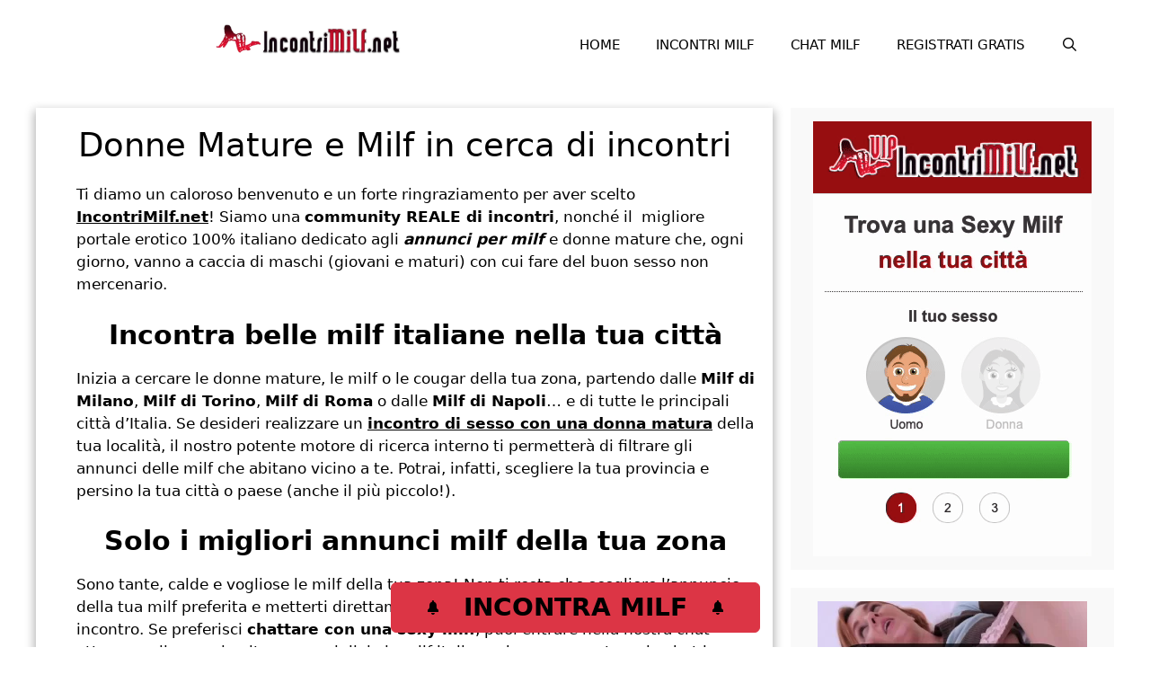

--- FILE ---
content_type: text/html; charset=UTF-8
request_url: https://www.incontrimilf.net/page/2
body_size: 19104
content:
<!DOCTYPE html><html lang="it-IT"><head><meta charset="UTF-8"><meta name='robots' content='index, follow, max-image-preview:large, max-snippet:-1, max-video-preview:-1' /><style>img:is([sizes="auto" i], [sizes^="auto," i]) { contain-intrinsic-size: 3000px 1500px }</style><meta name="viewport" content="width=device-width, initial-scale=1"><title>Incontri con Milf | Annunci di sesso per milf e mature</title><meta name="description" content="Muro Leccese - Incontri sexy con milf bellissime e passionali della tua zona. Solo incontri reali e non mercenari con le migliori milf italiane." /><link rel="canonical" href="https://www.incontrimilf.net/" /><meta property="og:locale" content="it_IT" /><meta property="og:type" content="website" /><meta property="og:title" content="Incontri con Milf | Annunci di sesso per milf e mature" /><meta property="og:description" content="Muro Leccese - Incontri sexy con milf bellissime e passionali della tua zona. Solo incontri reali e non mercenari con le migliori milf italiane." /><meta property="og:url" content="https://www.incontrimilf.net/" /><meta property="og:site_name" content="IncontriMilf.net" /><meta property="article:modified_time" content="2024-03-14T09:49:46+00:00" /><meta name="twitter:card" content="summary_large_image" /> <script type="application/ld+json" class="yoast-schema-graph">{"@context":"https://schema.org","@graph":[{"@type":"WebPage","@id":"https://www.incontrimilf.net/","url":"https://www.incontrimilf.net/","name":"Incontri con Milf | Annunci di sesso per milf e mature","isPartOf":{"@id":"https://www.incontrimilf.net/#website"},"about":{"@id":"https://www.incontrimilf.net/#organization"},"datePublished":"2024-03-08T17:23:31+00:00","dateModified":"2024-03-14T09:49:46+00:00","description":"Muro Leccese - Incontri sexy con milf bellissime e passionali della tua zona. Solo incontri reali e non mercenari con le migliori milf italiane.","breadcrumb":{"@id":"https://www.incontrimilf.net/#breadcrumb"},"inLanguage":"it-IT","potentialAction":[{"@type":"ReadAction","target":["https://www.incontrimilf.net/"]}]},{"@type":"BreadcrumbList","@id":"https://www.incontrimilf.net/#breadcrumb","itemListElement":[{"@type":"ListItem","position":1,"name":"Home"}]},{"@type":"WebSite","@id":"https://www.incontrimilf.net/#website","url":"https://www.incontrimilf.net/","name":"IncontriMilf.net","description":"Incontri Non Mercenari con Milf","publisher":{"@id":"https://www.incontrimilf.net/#organization"},"potentialAction":[{"@type":"SearchAction","target":{"@type":"EntryPoint","urlTemplate":"https://www.incontrimilf.net/?s={search_term_string}"},"query-input":{"@type":"PropertyValueSpecification","valueRequired":true,"valueName":"search_term_string"}}],"inLanguage":"it-IT"},{"@type":"Organization","@id":"https://www.incontrimilf.net/#organization","name":"IncontriMilf.net","url":"https://www.incontrimilf.net/","logo":{"@type":"ImageObject","inLanguage":"it-IT","@id":"https://www.incontrimilf.net/#/schema/logo/image/","url":"https://www.incontrimilf.net/wp-content/uploads/2019/03/incontrimilf-logo-ss.png","contentUrl":"https://www.incontrimilf.net/wp-content/uploads/2019/03/incontrimilf-logo-ss.png","width":320,"height":71,"caption":"IncontriMilf.net"},"image":{"@id":"https://www.incontrimilf.net/#/schema/logo/image/"}}]}</script> <link rel="alternate" type="application/rss+xml" title="IncontriMilf.net &raquo; Feed" href="https://www.incontrimilf.net/feed" /><link rel="alternate" type="application/rss+xml" title="IncontriMilf.net &raquo; Feed dei commenti" href="https://www.incontrimilf.net/comments/feed" /> <script defer src="[data-uri]"></script> <style id='wp-emoji-styles-inline-css'>img.wp-smiley, img.emoji {
		display: inline !important;
		border: none !important;
		box-shadow: none !important;
		height: 1em !important;
		width: 1em !important;
		margin: 0 0.07em !important;
		vertical-align: -0.1em !important;
		background: none !important;
		padding: 0 !important;
	}</style><link rel='stylesheet' id='wp-block-library-css' href='https://www.incontrimilf.net/wp-includes/css/dist/block-library/style.min.css?ver=6.8.3' media='all' /><style id='classic-theme-styles-inline-css'>/*! This file is auto-generated */
.wp-block-button__link{color:#fff;background-color:#32373c;border-radius:9999px;box-shadow:none;text-decoration:none;padding:calc(.667em + 2px) calc(1.333em + 2px);font-size:1.125em}.wp-block-file__button{background:#32373c;color:#fff;text-decoration:none}</style><style id='global-styles-inline-css'>:root{--wp--preset--aspect-ratio--square: 1;--wp--preset--aspect-ratio--4-3: 4/3;--wp--preset--aspect-ratio--3-4: 3/4;--wp--preset--aspect-ratio--3-2: 3/2;--wp--preset--aspect-ratio--2-3: 2/3;--wp--preset--aspect-ratio--16-9: 16/9;--wp--preset--aspect-ratio--9-16: 9/16;--wp--preset--color--black: #000000;--wp--preset--color--cyan-bluish-gray: #abb8c3;--wp--preset--color--white: #ffffff;--wp--preset--color--pale-pink: #f78da7;--wp--preset--color--vivid-red: #cf2e2e;--wp--preset--color--luminous-vivid-orange: #ff6900;--wp--preset--color--luminous-vivid-amber: #fcb900;--wp--preset--color--light-green-cyan: #7bdcb5;--wp--preset--color--vivid-green-cyan: #00d084;--wp--preset--color--pale-cyan-blue: #8ed1fc;--wp--preset--color--vivid-cyan-blue: #0693e3;--wp--preset--color--vivid-purple: #9b51e0;--wp--preset--color--contrast: var(--contrast);--wp--preset--color--contrast-2: var(--contrast-2);--wp--preset--color--contrast-3: var(--contrast-3);--wp--preset--color--base: var(--base);--wp--preset--color--base-2: var(--base-2);--wp--preset--color--base-3: var(--base-3);--wp--preset--color--accent: var(--accent);--wp--preset--gradient--vivid-cyan-blue-to-vivid-purple: linear-gradient(135deg,rgba(6,147,227,1) 0%,rgb(155,81,224) 100%);--wp--preset--gradient--light-green-cyan-to-vivid-green-cyan: linear-gradient(135deg,rgb(122,220,180) 0%,rgb(0,208,130) 100%);--wp--preset--gradient--luminous-vivid-amber-to-luminous-vivid-orange: linear-gradient(135deg,rgba(252,185,0,1) 0%,rgba(255,105,0,1) 100%);--wp--preset--gradient--luminous-vivid-orange-to-vivid-red: linear-gradient(135deg,rgba(255,105,0,1) 0%,rgb(207,46,46) 100%);--wp--preset--gradient--very-light-gray-to-cyan-bluish-gray: linear-gradient(135deg,rgb(238,238,238) 0%,rgb(169,184,195) 100%);--wp--preset--gradient--cool-to-warm-spectrum: linear-gradient(135deg,rgb(74,234,220) 0%,rgb(151,120,209) 20%,rgb(207,42,186) 40%,rgb(238,44,130) 60%,rgb(251,105,98) 80%,rgb(254,248,76) 100%);--wp--preset--gradient--blush-light-purple: linear-gradient(135deg,rgb(255,206,236) 0%,rgb(152,150,240) 100%);--wp--preset--gradient--blush-bordeaux: linear-gradient(135deg,rgb(254,205,165) 0%,rgb(254,45,45) 50%,rgb(107,0,62) 100%);--wp--preset--gradient--luminous-dusk: linear-gradient(135deg,rgb(255,203,112) 0%,rgb(199,81,192) 50%,rgb(65,88,208) 100%);--wp--preset--gradient--pale-ocean: linear-gradient(135deg,rgb(255,245,203) 0%,rgb(182,227,212) 50%,rgb(51,167,181) 100%);--wp--preset--gradient--electric-grass: linear-gradient(135deg,rgb(202,248,128) 0%,rgb(113,206,126) 100%);--wp--preset--gradient--midnight: linear-gradient(135deg,rgb(2,3,129) 0%,rgb(40,116,252) 100%);--wp--preset--font-size--small: 13px;--wp--preset--font-size--medium: 20px;--wp--preset--font-size--large: 36px;--wp--preset--font-size--x-large: 42px;--wp--preset--spacing--20: 0.44rem;--wp--preset--spacing--30: 0.67rem;--wp--preset--spacing--40: 1rem;--wp--preset--spacing--50: 1.5rem;--wp--preset--spacing--60: 2.25rem;--wp--preset--spacing--70: 3.38rem;--wp--preset--spacing--80: 5.06rem;--wp--preset--shadow--natural: 6px 6px 9px rgba(0, 0, 0, 0.2);--wp--preset--shadow--deep: 12px 12px 50px rgba(0, 0, 0, 0.4);--wp--preset--shadow--sharp: 6px 6px 0px rgba(0, 0, 0, 0.2);--wp--preset--shadow--outlined: 6px 6px 0px -3px rgba(255, 255, 255, 1), 6px 6px rgba(0, 0, 0, 1);--wp--preset--shadow--crisp: 6px 6px 0px rgba(0, 0, 0, 1);}:where(.is-layout-flex){gap: 0.5em;}:where(.is-layout-grid){gap: 0.5em;}body .is-layout-flex{display: flex;}.is-layout-flex{flex-wrap: wrap;align-items: center;}.is-layout-flex > :is(*, div){margin: 0;}body .is-layout-grid{display: grid;}.is-layout-grid > :is(*, div){margin: 0;}:where(.wp-block-columns.is-layout-flex){gap: 2em;}:where(.wp-block-columns.is-layout-grid){gap: 2em;}:where(.wp-block-post-template.is-layout-flex){gap: 1.25em;}:where(.wp-block-post-template.is-layout-grid){gap: 1.25em;}.has-black-color{color: var(--wp--preset--color--black) !important;}.has-cyan-bluish-gray-color{color: var(--wp--preset--color--cyan-bluish-gray) !important;}.has-white-color{color: var(--wp--preset--color--white) !important;}.has-pale-pink-color{color: var(--wp--preset--color--pale-pink) !important;}.has-vivid-red-color{color: var(--wp--preset--color--vivid-red) !important;}.has-luminous-vivid-orange-color{color: var(--wp--preset--color--luminous-vivid-orange) !important;}.has-luminous-vivid-amber-color{color: var(--wp--preset--color--luminous-vivid-amber) !important;}.has-light-green-cyan-color{color: var(--wp--preset--color--light-green-cyan) !important;}.has-vivid-green-cyan-color{color: var(--wp--preset--color--vivid-green-cyan) !important;}.has-pale-cyan-blue-color{color: var(--wp--preset--color--pale-cyan-blue) !important;}.has-vivid-cyan-blue-color{color: var(--wp--preset--color--vivid-cyan-blue) !important;}.has-vivid-purple-color{color: var(--wp--preset--color--vivid-purple) !important;}.has-black-background-color{background-color: var(--wp--preset--color--black) !important;}.has-cyan-bluish-gray-background-color{background-color: var(--wp--preset--color--cyan-bluish-gray) !important;}.has-white-background-color{background-color: var(--wp--preset--color--white) !important;}.has-pale-pink-background-color{background-color: var(--wp--preset--color--pale-pink) !important;}.has-vivid-red-background-color{background-color: var(--wp--preset--color--vivid-red) !important;}.has-luminous-vivid-orange-background-color{background-color: var(--wp--preset--color--luminous-vivid-orange) !important;}.has-luminous-vivid-amber-background-color{background-color: var(--wp--preset--color--luminous-vivid-amber) !important;}.has-light-green-cyan-background-color{background-color: var(--wp--preset--color--light-green-cyan) !important;}.has-vivid-green-cyan-background-color{background-color: var(--wp--preset--color--vivid-green-cyan) !important;}.has-pale-cyan-blue-background-color{background-color: var(--wp--preset--color--pale-cyan-blue) !important;}.has-vivid-cyan-blue-background-color{background-color: var(--wp--preset--color--vivid-cyan-blue) !important;}.has-vivid-purple-background-color{background-color: var(--wp--preset--color--vivid-purple) !important;}.has-black-border-color{border-color: var(--wp--preset--color--black) !important;}.has-cyan-bluish-gray-border-color{border-color: var(--wp--preset--color--cyan-bluish-gray) !important;}.has-white-border-color{border-color: var(--wp--preset--color--white) !important;}.has-pale-pink-border-color{border-color: var(--wp--preset--color--pale-pink) !important;}.has-vivid-red-border-color{border-color: var(--wp--preset--color--vivid-red) !important;}.has-luminous-vivid-orange-border-color{border-color: var(--wp--preset--color--luminous-vivid-orange) !important;}.has-luminous-vivid-amber-border-color{border-color: var(--wp--preset--color--luminous-vivid-amber) !important;}.has-light-green-cyan-border-color{border-color: var(--wp--preset--color--light-green-cyan) !important;}.has-vivid-green-cyan-border-color{border-color: var(--wp--preset--color--vivid-green-cyan) !important;}.has-pale-cyan-blue-border-color{border-color: var(--wp--preset--color--pale-cyan-blue) !important;}.has-vivid-cyan-blue-border-color{border-color: var(--wp--preset--color--vivid-cyan-blue) !important;}.has-vivid-purple-border-color{border-color: var(--wp--preset--color--vivid-purple) !important;}.has-vivid-cyan-blue-to-vivid-purple-gradient-background{background: var(--wp--preset--gradient--vivid-cyan-blue-to-vivid-purple) !important;}.has-light-green-cyan-to-vivid-green-cyan-gradient-background{background: var(--wp--preset--gradient--light-green-cyan-to-vivid-green-cyan) !important;}.has-luminous-vivid-amber-to-luminous-vivid-orange-gradient-background{background: var(--wp--preset--gradient--luminous-vivid-amber-to-luminous-vivid-orange) !important;}.has-luminous-vivid-orange-to-vivid-red-gradient-background{background: var(--wp--preset--gradient--luminous-vivid-orange-to-vivid-red) !important;}.has-very-light-gray-to-cyan-bluish-gray-gradient-background{background: var(--wp--preset--gradient--very-light-gray-to-cyan-bluish-gray) !important;}.has-cool-to-warm-spectrum-gradient-background{background: var(--wp--preset--gradient--cool-to-warm-spectrum) !important;}.has-blush-light-purple-gradient-background{background: var(--wp--preset--gradient--blush-light-purple) !important;}.has-blush-bordeaux-gradient-background{background: var(--wp--preset--gradient--blush-bordeaux) !important;}.has-luminous-dusk-gradient-background{background: var(--wp--preset--gradient--luminous-dusk) !important;}.has-pale-ocean-gradient-background{background: var(--wp--preset--gradient--pale-ocean) !important;}.has-electric-grass-gradient-background{background: var(--wp--preset--gradient--electric-grass) !important;}.has-midnight-gradient-background{background: var(--wp--preset--gradient--midnight) !important;}.has-small-font-size{font-size: var(--wp--preset--font-size--small) !important;}.has-medium-font-size{font-size: var(--wp--preset--font-size--medium) !important;}.has-large-font-size{font-size: var(--wp--preset--font-size--large) !important;}.has-x-large-font-size{font-size: var(--wp--preset--font-size--x-large) !important;}
:where(.wp-block-post-template.is-layout-flex){gap: 1.25em;}:where(.wp-block-post-template.is-layout-grid){gap: 1.25em;}
:where(.wp-block-columns.is-layout-flex){gap: 2em;}:where(.wp-block-columns.is-layout-grid){gap: 2em;}
:root :where(.wp-block-pullquote){font-size: 1.5em;line-height: 1.6;}</style><link rel='stylesheet' id='annunci24-style-css' href='https://www.incontrimilf.net/wp-content/cache/autoptimize/css/autoptimize_single_2c21af26cb42cbc31bbbfff048ce3c87.css?ver=20260117030355' media='' /><link rel='stylesheet' id='dashicons-css' href='https://www.incontrimilf.net/wp-includes/css/dashicons.min.css?ver=6.8.3' media='all' /><link rel='stylesheet' id='annunci-bootstrap-css-css' href='https://www.incontrimilf.net/wp-content/cache/autoptimize/css/autoptimize_single_6d0abcef8c19852769c5184da615013f.css?ver=20260117030355' media='' /><link rel='stylesheet' id='rpt_front_style-css' href='https://www.incontrimilf.net/wp-content/cache/autoptimize/css/autoptimize_single_a55c018b331f9d42a1c0f3d9922267de.css?ver=4.2.1' media='all' /><link rel='stylesheet' id='visapi-style-css' href='https://www.incontrimilf.net/wp-content/cache/autoptimize/css/autoptimize_single_12aeca8bb230e5f43d49cafa932355d4.css?ver=6.8.3' media='all' /><link rel='stylesheet' id='generate-style-grid-css' href='https://www.incontrimilf.net/wp-content/themes/generatepress/assets/css/unsemantic-grid.min.css?ver=3.6.0' media='all' /><link rel='stylesheet' id='generate-style-css' href='https://www.incontrimilf.net/wp-content/themes/generatepress/assets/css/style.min.css?ver=3.6.0' media='all' /><style id='generate-style-inline-css'>@media (max-width:768px){}
body{background-color:#ffffff;color:#3a3a3a;}a{color:#ca0c27;}a:hover, a:focus, a:active{color:#000000;}body .grid-container{max-width:1200px;}.wp-block-group__inner-container{max-width:1200px;margin-left:auto;margin-right:auto;}.site-header .header-image{width:220px;}.navigation-search{position:absolute;left:-99999px;pointer-events:none;visibility:hidden;z-index:20;width:100%;top:0;transition:opacity 100ms ease-in-out;opacity:0;}.navigation-search.nav-search-active{left:0;right:0;pointer-events:auto;visibility:visible;opacity:1;}.navigation-search input[type="search"]{outline:0;border:0;vertical-align:bottom;line-height:1;opacity:0.9;width:100%;z-index:20;border-radius:0;-webkit-appearance:none;height:60px;}.navigation-search input::-ms-clear{display:none;width:0;height:0;}.navigation-search input::-ms-reveal{display:none;width:0;height:0;}.navigation-search input::-webkit-search-decoration, .navigation-search input::-webkit-search-cancel-button, .navigation-search input::-webkit-search-results-button, .navigation-search input::-webkit-search-results-decoration{display:none;}.main-navigation li.search-item{z-index:21;}li.search-item.active{transition:opacity 100ms ease-in-out;}.nav-left-sidebar .main-navigation li.search-item.active,.nav-right-sidebar .main-navigation li.search-item.active{width:auto;display:inline-block;float:right;}.gen-sidebar-nav .navigation-search{top:auto;bottom:0;}:root{--contrast:#ffffff;--contrast-2:#575760;--contrast-3:#b2b2be;--base:#f0f0f0;--base-2:#f7f8f9;--base-3:#ffffff;--accent:#ca0c27;}:root .has-contrast-color{color:var(--contrast);}:root .has-contrast-background-color{background-color:var(--contrast);}:root .has-contrast-2-color{color:var(--contrast-2);}:root .has-contrast-2-background-color{background-color:var(--contrast-2);}:root .has-contrast-3-color{color:var(--contrast-3);}:root .has-contrast-3-background-color{background-color:var(--contrast-3);}:root .has-base-color{color:var(--base);}:root .has-base-background-color{background-color:var(--base);}:root .has-base-2-color{color:var(--base-2);}:root .has-base-2-background-color{background-color:var(--base-2);}:root .has-base-3-color{color:var(--base-3);}:root .has-base-3-background-color{background-color:var(--base-3);}:root .has-accent-color{color:var(--accent);}:root .has-accent-background-color{background-color:var(--accent);}body, button, input, select, textarea{font-family:-apple-system, system-ui, BlinkMacSystemFont, "Segoe UI", Helvetica, Arial, sans-serif, "Apple Color Emoji", "Segoe UI Emoji", "Segoe UI Symbol";}body{line-height:1.5;}.entry-content > [class*="wp-block-"]:not(:last-child):not(.wp-block-heading){margin-bottom:1.5em;}.main-title{font-size:45px;}.main-navigation a, .menu-toggle{text-transform:uppercase;}.main-navigation .main-nav ul ul li a{font-size:14px;}.sidebar .widget, .footer-widgets .widget{font-size:17px;}h1{font-weight:500;font-size:37px;}h2{font-weight:300;font-size:30px;}h3{font-size:20px;}h4{font-size:inherit;}h5{font-size:inherit;}@media (max-width:768px){.main-title{font-size:20px;}h1{font-size:30px;}h2{font-size:25px;}}.top-bar{background-color:#636363;color:#ffffff;}.top-bar a{color:#ffffff;}.top-bar a:hover{color:#303030;}.site-header{background-color:#ffffff;color:#3a3a3a;}.site-header a{color:#3a3a3a;}.main-title a,.main-title a:hover{color:#222222;}.site-description{color:#757575;}.main-navigation,.main-navigation ul ul{background-color:var(--base-3);}.main-navigation .main-nav ul li a, .main-navigation .menu-toggle, .main-navigation .menu-bar-items{color:#000000;}.main-navigation .main-nav ul li:not([class*="current-menu-"]):hover > a, .main-navigation .main-nav ul li:not([class*="current-menu-"]):focus > a, .main-navigation .main-nav ul li.sfHover:not([class*="current-menu-"]) > a, .main-navigation .menu-bar-item:hover > a, .main-navigation .menu-bar-item.sfHover > a{color:#000000;background-color:#ca0c27;}button.menu-toggle:hover,button.menu-toggle:focus,.main-navigation .mobile-bar-items a,.main-navigation .mobile-bar-items a:hover,.main-navigation .mobile-bar-items a:focus{color:#000000;}.main-navigation .main-nav ul li[class*="current-menu-"] > a{color:#000000;background-color:#ffffff;}.navigation-search input[type="search"],.navigation-search input[type="search"]:active, .navigation-search input[type="search"]:focus, .main-navigation .main-nav ul li.search-item.active > a, .main-navigation .menu-bar-items .search-item.active > a{color:#000000;background-color:#ca0c27;}.main-navigation ul ul{background-color:var(--contrast);}.main-navigation .main-nav ul ul li a{color:#ffffff;}.main-navigation .main-nav ul ul li:not([class*="current-menu-"]):hover > a,.main-navigation .main-nav ul ul li:not([class*="current-menu-"]):focus > a, .main-navigation .main-nav ul ul li.sfHover:not([class*="current-menu-"]) > a{color:#ffffff;background-color:#ca0c27;}.main-navigation .main-nav ul ul li[class*="current-menu-"] > a{color:#ffffff;background-color:#ca0c27;}.separate-containers .inside-article, .separate-containers .comments-area, .separate-containers .page-header, .one-container .container, .separate-containers .paging-navigation, .inside-page-header{background-color:#ffffff;}.inside-article a,.paging-navigation a,.comments-area a,.page-header a{color:#000000;}.entry-header h1,.page-header h1{color:#000000;}.entry-title a{color:#000000;}.entry-meta{color:#595959;}.entry-meta a{color:#595959;}.entry-meta a:hover{color:#1e73be;}h1{color:#000000;}.sidebar .widget{background-color:#f9f9f9;}.sidebar .widget a{color:#000000;}.sidebar .widget .widget-title{color:#000000;}.footer-widgets{background-color:#ffffff;}.footer-widgets .widget-title{color:#000000;}.site-info{color:#ffffff;background-color:#000000;}.site-info a{color:#ffffff;}.site-info a:hover{color:#606060;}.footer-bar .widget_nav_menu .current-menu-item a{color:#606060;}input[type="text"],input[type="email"],input[type="url"],input[type="password"],input[type="search"],input[type="tel"],input[type="number"],textarea,select{color:#666666;background-color:#fafafa;border-color:#cccccc;}input[type="text"]:focus,input[type="email"]:focus,input[type="url"]:focus,input[type="password"]:focus,input[type="search"]:focus,input[type="tel"]:focus,input[type="number"]:focus,textarea:focus,select:focus{color:#666666;background-color:#ffffff;border-color:#bfbfbf;}button,html input[type="button"],input[type="reset"],input[type="submit"],a.button,a.wp-block-button__link:not(.has-background){color:#ffffff;background-color:#ca0c27;}button:hover,html input[type="button"]:hover,input[type="reset"]:hover,input[type="submit"]:hover,a.button:hover,button:focus,html input[type="button"]:focus,input[type="reset"]:focus,input[type="submit"]:focus,a.button:focus,a.wp-block-button__link:not(.has-background):active,a.wp-block-button__link:not(.has-background):focus,a.wp-block-button__link:not(.has-background):hover{color:#ffffff;background-color:#000000;}a.generate-back-to-top{background-color:rgba( 0,0,0,0.4 );color:#ffffff;}a.generate-back-to-top:hover,a.generate-back-to-top:focus{background-color:rgba( 0,0,0,0.6 );color:#ffffff;}:root{--gp-search-modal-bg-color:var(--base-3);--gp-search-modal-text-color:var(--contrast);--gp-search-modal-overlay-bg-color:rgba(0,0,0,0.2);}@media (max-width: 1023px){.main-navigation .menu-bar-item:hover > a, .main-navigation .menu-bar-item.sfHover > a{background:none;color:#000000;}}.inside-top-bar{padding:10px;}.inside-header{padding:20px;}.separate-containers .inside-article, .separate-containers .comments-area, .separate-containers .page-header, .separate-containers .paging-navigation, .one-container .site-content, .inside-page-header{padding:20px;}.site-main .wp-block-group__inner-container{padding:20px;}.entry-content .alignwide, body:not(.no-sidebar) .entry-content .alignfull{margin-left:-20px;width:calc(100% + 40px);max-width:calc(100% + 40px);}.one-container.right-sidebar .site-main,.one-container.both-right .site-main{margin-right:20px;}.one-container.left-sidebar .site-main,.one-container.both-left .site-main{margin-left:20px;}.one-container.both-sidebars .site-main{margin:0px 20px 0px 20px;}.rtl .menu-item-has-children .dropdown-menu-toggle{padding-left:20px;}.rtl .main-navigation .main-nav ul li.menu-item-has-children > a{padding-right:20px;}.widget-area .widget{padding:15px;}.site-info{padding:20px;}@media (max-width:768px){.separate-containers .inside-article, .separate-containers .comments-area, .separate-containers .page-header, .separate-containers .paging-navigation, .one-container .site-content, .inside-page-header{padding:30px;}.site-main .wp-block-group__inner-container{padding:30px;}.site-info{padding-right:10px;padding-left:10px;}.entry-content .alignwide, body:not(.no-sidebar) .entry-content .alignfull{margin-left:-30px;width:calc(100% + 60px);max-width:calc(100% + 60px);}}/* End cached CSS */@media (max-width: 1023px){.main-navigation .menu-toggle,.main-navigation .mobile-bar-items,.sidebar-nav-mobile:not(#sticky-placeholder){display:block;}.main-navigation ul,.gen-sidebar-nav{display:none;}[class*="nav-float-"] .site-header .inside-header > *{float:none;clear:both;}}
.dynamic-author-image-rounded{border-radius:100%;}.dynamic-featured-image, .dynamic-author-image{vertical-align:middle;}.one-container.blog .dynamic-content-template:not(:last-child), .one-container.archive .dynamic-content-template:not(:last-child){padding-bottom:0px;}.dynamic-entry-excerpt > p:last-child{margin-bottom:0px;}
.main-navigation.toggled .main-nav > ul{background-color: var(--base-3)}
.navigation-branding .main-title{font-weight:bold;text-transform:none;font-size:45px;}@media (max-width: 1023px){.navigation-branding .main-title{font-size:20px;}}
.post-image:not(:first-child), .page-content:not(:first-child), .entry-content:not(:first-child), .entry-summary:not(:first-child), footer.entry-meta{margin-top:1.8em;}.post-image-above-header .inside-article div.featured-image, .post-image-above-header .inside-article div.post-image{margin-bottom:1.8em;}</style><link rel='stylesheet' id='generate-mobile-style-css' href='https://www.incontrimilf.net/wp-content/themes/generatepress/assets/css/mobile.min.css?ver=3.6.0' media='all' /><link rel='stylesheet' id='generate-font-icons-css' href='https://www.incontrimilf.net/wp-content/themes/generatepress/assets/css/components/font-icons.min.css?ver=3.6.0' media='all' /><link rel='stylesheet' id='generate-child-css' href='https://www.incontrimilf.net/wp-content/themes/generatepress_child/style.css?ver=1559140860' media='all' /><link rel='stylesheet' id='generate-navigation-branding-css' href='https://www.incontrimilf.net/wp-content/plugins/gp-premium/menu-plus/functions/css/navigation-branding.min.css?ver=2.5.0' media='all' /><style id='generate-navigation-branding-inline-css'>@media (max-width: 1023px){.site-header, #site-navigation, #sticky-navigation{display:none !important;opacity:0.0;}#mobile-header{display:block !important;width:100% !important;}#mobile-header .main-nav > ul{display:none;}#mobile-header.toggled .main-nav > ul, #mobile-header .menu-toggle, #mobile-header .mobile-bar-items{display:block;}#mobile-header .main-nav{-ms-flex:0 0 100%;flex:0 0 100%;-webkit-box-ordinal-group:5;-ms-flex-order:4;order:4;}}.navigation-branding img, .site-logo.mobile-header-logo img{height:60px;width:auto;}.navigation-branding .main-title{line-height:60px;}@media (max-width: 1210px){#site-navigation .navigation-branding, #sticky-navigation .navigation-branding{margin-left:10px;}}@media (max-width: 1023px){.main-navigation:not(.slideout-navigation) .main-nav{-ms-flex:0 0 100%;flex:0 0 100%;}.main-navigation:not(.slideout-navigation) .inside-navigation{-ms-flex-wrap:wrap;flex-wrap:wrap;display:-webkit-box;display:-ms-flexbox;display:flex;}.nav-aligned-center .navigation-branding, .nav-aligned-left .navigation-branding{margin-right:auto;}.nav-aligned-center  .main-navigation.has-branding:not(.slideout-navigation) .inside-navigation .main-nav,.nav-aligned-center  .main-navigation.has-sticky-branding.navigation-stick .inside-navigation .main-nav,.nav-aligned-left  .main-navigation.has-branding:not(.slideout-navigation) .inside-navigation .main-nav,.nav-aligned-left  .main-navigation.has-sticky-branding.navigation-stick .inside-navigation .main-nav{margin-right:0px;}}</style> <script defer src="https://www.incontrimilf.net/wp-includes/js/jquery/jquery.min.js?ver=3.7.1" id="jquery-core-js"></script> <script defer src="https://www.incontrimilf.net/wp-includes/js/jquery/jquery-migrate.min.js?ver=3.4.1" id="jquery-migrate-js"></script> <script defer src="https://www.incontrimilf.net/wp-content/cache/autoptimize/js/autoptimize_single_cb5e9993a283a8ec5fad6d2f0872df19.js?ver=20260117030355" id="annunci-user-js-js"></script> <script defer src="https://www.incontrimilf.net/wp-content/cache/autoptimize/js/autoptimize_single_bd113185d0c3175a2e46ec94b33c165c.js?ver=20260117030355" id="annunci-bootstrap-js-js"></script> <link rel="https://api.w.org/" href="https://www.incontrimilf.net/wp-json/" /><link rel="alternate" title="JSON" type="application/json" href="https://www.incontrimilf.net/wp-json/wp/v2/pages/6498" /><link rel="EditURI" type="application/rsd+xml" title="RSD" href="https://www.incontrimilf.net/xmlrpc.php?rsd" /><meta name="generator" content="WordPress 6.8.3" /><link rel='shortlink' href='https://www.incontrimilf.net/' /><link rel="alternate" title="oEmbed (JSON)" type="application/json+oembed" href="https://www.incontrimilf.net/wp-json/oembed/1.0/embed?url=https%3A%2F%2Fwww.incontrimilf.net%2F" /><link rel="alternate" title="oEmbed (XML)" type="text/xml+oembed" href="https://www.incontrimilf.net/wp-json/oembed/1.0/embed?url=https%3A%2F%2Fwww.incontrimilf.net%2F&#038;format=xml" /><style>#related_posts_thumbnails li {
                border-right: 1px solid #dddddd;
                background-color: #ffffff            }

            #related_posts_thumbnails li:hover {
                background-color: #eeeeee;
            }

            .relpost_content {
                font-size: 12px;
                color: #333333;
            }

            .relpost-block-single {
                background-color: #ffffff;
                border-right: 1px solid #dddddd;
                border-left: 1px solid #dddddd;
                margin-right: -1px;
            }

            .relpost-block-single:hover {
                background-color: #eeeeee;
            }</style><meta name="google-site-verification" content="7HkFTRqaYKLrObnvLKs1SNgv0523qITNM12POhW_6C0" /><link rel="stylesheet" href="https://cdnjs.cloudflare.com/ajax/libs/font-awesome/4.7.0/css/font-awesome.min.css"><link rel="icon" href="https://www.incontrimilf.net/wp-content/uploads/2019/05/favicon.png" sizes="32x32" /><link rel="icon" href="https://www.incontrimilf.net/wp-content/uploads/2019/05/favicon.png" sizes="192x192" /><link rel="apple-touch-icon" href="https://www.incontrimilf.net/wp-content/uploads/2019/05/favicon.png" /><meta name="msapplication-TileImage" content="https://www.incontrimilf.net/wp-content/uploads/2019/05/favicon.png" /><style id="wp-custom-css">.annuncio-title {
    font-size: 21px;
    letter-spacing: 1px;
}

.site-header {
  position: sticky;
	top: 0;
	z-index: 100;
}



h1.mt-3 {
	color: #ffffff!important;
}


.post a {
	text-decoration: underline;
	color: #ca0c27;
}

.read-more {
	color: #000!important;
}

h2.entry-title a {
	color: #000!important;
	text-decoration: none;
}


/* cta post commento */
.cta {
    margin-left: -20px;
    margin-right: -20px;
    background-color: #eaeaea;
    padding: 25px 20px 30px;
	  border: 5px dashed #ca0c27!important;
	  margin-top: 30px;
	  text-decoration: none!important;
}

@media screen and (min-width: 1025px) {
.cta {
    margin-left: 0;
    margin-right: 0;
}
}

.cta__title {
    color: #000;
    font-size: 26px;
    line-height: 28px;
    text-align: center;
    width: 600px;
    max-width: 100%;
    margin: 0 auto 20px;
	  text-decoration: none!important;
}

.cta__message {
    width: 500px;
    display: block;
    height: 200px;
    max-width: 100%;
    margin: 0 auto 20px;
    padding: 20px;
	  text-decoration: none!important;
}

.cta__message a {
	text-decoration: none!important;
}


textarea {
    writing-mode: horizontal-tb !important;
    font-style: ;
    font-variant-ligatures: ;
    font-variant-caps: ;
    font-variant-numeric: ;
    font-variant-east-asian: ;
    font-weight: ;
    font-stretch: ;
    font-size: ;
    font-family: monospace;
    text-rendering: auto;
    color: fieldtext;
    letter-spacing: normal;
    word-spacing: normal;
    line-height: normal;
    text-transform: none;
    text-indent: 0px;
    text-shadow: none;
    display: inline-block;
    text-align: start;
    appearance: auto;
    -webkit-rtl-ordering: logical;
    resize: auto;
    cursor: text;
    white-space: pre-wrap;
    overflow-wrap: break-word;
    background-color: field;
    column-count: initial !important;
    margin: 0em;
    border-width: 1px;
    border-style: solid;
    border-color: -internal-light-dark(rgb(118, 118, 118), rgb(133, 133, 133));
    border-image: initial;
    padding: 2px;
}

@media screen and (min-width: 1025px) {
.cta__link {
    -webkit-transition: .2s;
    -o-transition: .2s;
    transition: .2s;
	  text-decoration: none!important;
}
}
	
.cta__link--larger {
    width: 240px;
}

.cta__link {
    display: block;
    color: #fff !important;
    text-transform: uppercase;
    text-align: center;
    font-size: 22px;
    text-decoration: none;
    width: 220px;
    height: 60px;
    line-height: 56px;
    background: #000;
    border-radius: 10px;
	  padding-left: 10px;
	  padding-right: 10px;
    margin: 0 auto;
    font-weight: 600;
	  border: 2px solid #fff;
	  text-decoration: none!important;
}

.cta__link:hover {
    color: #fff !important;
	 opacity: 0.8;
}

/* fine */

.boxarchive {
	border: 5px dashed #000;
	padding: 0 15px 0 15px;
	text-decoration: none!important;
}

.boxarchive h3 {
  text-align: center;
	font-size: 25px;
	padding-top: 20px;
	font-weight: 600;
	text-decoration: none!important;
}

.boxarchive p {
	text-align: center;
  padding-top: 20px;
	font-style: italic;
	font-size: 15px;
	text-decoration: none!important;
}

.boxarchive .button-single-post {
	margin-top: 0;
}

.boxarchive a {
	text-decoration: none!important;
}


.inside-article {
	box-shadow: 0px 5px 10px 2px #B5B5B5;
}

div.entry-meta.comment-metadata {
	display: none;
}

.button-fixed {
	position: fixed;
	display: inline-block;
	width: 100%;
	color: #ffffff !important;
	padding: 20px 0;
	font-size: 23px;
	cursor: pointer;
	text-align: center;
	z-index: 100;
	left: 0;
	bottom: 0;
	right: 0;
	background-color: #ca0c27 !important;
	font-weight: 600;
	border-radius: 0;
	text-decoration: none!important;
}

/* On screens that are 768px or less*/
@media screen and (max-width: 768px) {

.button-fixed {
	max-width: 100%;
	border: none;
	border-radius: 0;
	margin-bottom: 0;
	margin-left: 0;
	font-size: 15px;
	padding-left: 5px;
	padding-right: 5px;
}
}



a.button-single-post {
    background: #ca0c27;
    padding: 15px 0;
    color: #fff;
    border-radius: 10px;
    font-size: 20px;
    text-align: center;
    display: inline-block;
    width: 100%;
    margin-top: 20px;
	  text-decoration: none!important;
}

a.button-single-post:hover {
    background: #000;
}

.cta-home .final_call_box {
	margin-left: 20px;
	margin-top: 0;
}

@media (max-width: 768px) {
.cta-home .final_call_box {
	margin-left: 0;
}
}

h1 {
	text-align: center;
}

.texthomecta {
	width: 100%;
	margin-left: 20px;
	margin-bottom: 20px;
}

@media (max-width: 768px) {
.texthomecta {
	width: 100%;
	margin-left: 10px;
	margin-right: 10px;
	margin-bottom: 20px;
	}
}

.onlytexthome {
	margin-left: 25px;
	color: #000;
}

@media (max-width: 768px) {
.onlytexthome {
	margin-left: 10px;
	}
}



@media (min-width: 769px) {
    nav .main-nav .mega-menu {
        position: static;
    }

    nav .main-nav .mega-menu > ul {
        position: absolute;
        width: 100%;
        left: 0 !important;
    }

    nav .main-nav .mega-menu > ul > li > a {
        font-weight: normal;
    }

    nav .main-nav .mega-menu>ul>li {
        display: inline-block;
        width: 25%;
        vertical-align: top;
    }

    nav .main-nav .mega-menu.mega-menu-col-2>ul>li {
        width: 50%;
    }

    nav .main-nav .mega-menu.mega-menu-col-3>ul>li {
        width: 33.3333%;
    }

    nav .main-nav .mega-menu.mega-menu-col-5>ul>li {
        width: 20%;
    }

    nav .main-nav .mega-menu > ul > li:hover > a,
    nav .main-nav .mega-menu > ul > li:focus > a,
    nav .main-nav .mega-menu > ul > li[class*="current-"] > a,
    nav .main-nav .mega-menu ul ul {
        background-color: #ca0c27;
        color: #fff;
    }

    nav .main-nav .mega-menu ul .sub-menu {
        position: static;
        display: block;
        opacity: 1;
        visibility: visible;
        width: 100%;
        box-shadow: 0 0 0;
        left: 0;
        height: auto;
    }

    nav .main-nav .mega-menu ul.toggled-on .sub-menu {
        pointer-events: auto;
    }

    nav .main-nav .mega-menu .sub-menu .menu-item-has-children .dropdown-menu-toggle {
        display: none;
    }
}</style></head><body class="home paged wp-singular page-template-default page page-id-6498 wp-custom-logo wp-embed-responsive paged-2 page-paged-2 wp-theme-generatepress wp-child-theme-generatepress_child post-image-aligned-center sticky-menu-no-transition mobile-header mobile-header-logo mobile-header-sticky right-sidebar nav-float-right separate-containers fluid-header active-footer-widgets-0 nav-search-enabled header-aligned-center dropdown-hover" itemtype="https://schema.org/WebPage" itemscope> <a class="screen-reader-text skip-link" href="#content" title="Vai al contenuto">Vai al contenuto</a><header class="site-header" id="masthead" aria-label="Sito"  itemtype="https://schema.org/WPHeader" itemscope><div class="inside-header grid-container grid-parent"><div class="site-logo"> <a href="https://www.incontrimilf.net/" rel="home"> <img  class="header-image is-logo-image" alt="IncontriMilf.net" src="https://www.incontrimilf.net/wp-content/uploads/2019/03/incontrimilf-logo-ss.png" /> </a></div><nav class="main-navigation sub-menu-right" id="site-navigation" aria-label="Principale"  itemtype="https://schema.org/SiteNavigationElement" itemscope><div class="inside-navigation grid-container grid-parent"><form method="get" class="search-form navigation-search" action="https://www.incontrimilf.net/"> <input type="search" class="search-field" value="" name="s" title="Cerca" /></form><div class="mobile-bar-items"> <span class="search-item"> <a aria-label="Apri la barra di ricerca" href="#"> </a> </span></div> <button class="menu-toggle" aria-controls="primary-menu" aria-expanded="false"> <span class="mobile-menu">MENU</span> </button><div id="primary-menu" class="main-nav"><ul id="menu-menu" class=" menu sf-menu"><li id="menu-item-367" class="menu-item menu-item-type-custom menu-item-object-custom current-menu-item menu-item-home menu-item-367"><a href="https://www.incontrimilf.net/">HOME</a></li><li id="menu-item-6503" class="menu-item menu-item-type-custom menu-item-object-custom menu-item-6503"><a href="https://www.incontrimilf.net/incontri-milf">INCONTRI MILF</a></li><li id="menu-item-887" class="menu-item menu-item-type-post_type menu-item-object-page menu-item-887"><a href="https://www.incontrimilf.net/chat-milf">CHAT MILF</a></li><li id="menu-item-953" class="menu-item menu-item-type-custom menu-item-object-custom menu-item-953"><a target="_blank" href="https://www.incontrimilf.net/contatti-milf">REGISTRATI GRATIS</a></li><li class="search-item menu-item-align-right"><a aria-label="Apri la barra di ricerca" href="#"></a></li></ul></div></div></nav></div></header><nav id="mobile-header" itemtype="https://schema.org/SiteNavigationElement" itemscope class="main-navigation mobile-header-navigation has-branding has-sticky-branding"><div class="inside-navigation grid-container grid-parent"><form method="get" class="search-form navigation-search" action="https://www.incontrimilf.net/"> <input type="search" class="search-field" value="" name="s" title="Cerca" /></form><div class="site-logo mobile-header-logo"> <a href="https://www.incontrimilf.net/" title="IncontriMilf.net" rel="home"> <img src="https://www.incontrimilf.net/wp-content/uploads/2019/03/incontrimilf-logo-ss.png" alt="IncontriMilf.net" class="is-logo-image" width="320" height="71" /> </a></div><div class="mobile-bar-items"> <span class="search-item"> <a aria-label="Apri la barra di ricerca" href="#"> </a> </span></div> <button class="menu-toggle" aria-controls="mobile-menu" aria-expanded="false"> <span class="mobile-menu">MENU</span> </button><div id="mobile-menu" class="main-nav"><ul id="menu-menu-1" class=" menu sf-menu"><li class="menu-item menu-item-type-custom menu-item-object-custom current-menu-item menu-item-home menu-item-367"><a href="https://www.incontrimilf.net/">HOME</a></li><li class="menu-item menu-item-type-custom menu-item-object-custom menu-item-6503"><a href="https://www.incontrimilf.net/incontri-milf">INCONTRI MILF</a></li><li class="menu-item menu-item-type-post_type menu-item-object-page menu-item-887"><a href="https://www.incontrimilf.net/chat-milf">CHAT MILF</a></li><li class="menu-item menu-item-type-custom menu-item-object-custom menu-item-953"><a target="_blank" href="https://www.incontrimilf.net/contatti-milf">REGISTRATI GRATIS</a></li><li class="search-item menu-item-align-right"><a aria-label="Apri la barra di ricerca" href="#"></a></li></ul></div></div></nav><div class="site grid-container container hfeed grid-parent" id="page"><div class="site-content" id="content"><div class="content-area grid-parent mobile-grid-100 grid-70 tablet-grid-70" id="primary"><main class="site-main" id="main"><article id="post-6498" class="post-6498 page type-page status-publish" itemtype="https://schema.org/CreativeWork" itemscope><div class="inside-article"><div class="entry-content" itemprop="text"><h1 style="text-align: center;">Donne Mature e Milf in cerca di incontri</h1><div class="onlytexthome"><p>Ti diamo un caloroso benvenuto e un forte ringraziamento per aver scelto <u><strong>IncontriMilf.net</strong></u>! Siamo una <strong>community REALE di incontri</strong>, nonché il  migliore portale erotico 100% italiano dedicato agli <a href="https://www.incontrimilf.net/incontri-milf"><strong><em>annunci per milf </em></strong></a>e donne mature che, ogni giorno, vanno a caccia di maschi (giovani e maturi) con cui fare del buon sesso non mercenario.</p><h2 style="text-align: center;"><strong>Incontra belle milf italiane nella tua città</strong></h2><p>Inizia a cercare le donne mature, le milf o le cougar della tua zona, partendo dalle <a href="https://www.incontrimilf.net/incontri-milf-milano"><strong>Milf di Milano</strong></a>, <a href="https://www.incontrimilf.net/incontri-milf-torino"><strong>Milf di Torino</strong></a>, <a href="https://www.incontrimilf.net/incontri-milf-roma"><strong>Milf di Roma</strong></a> o dalle <a href="https://www.incontrimilf.net/incontri-milf-napoli"><strong>Milf di Napoli</strong></a>&#8230; e di tutte le principali città d&#8217;Italia. Se desideri realizzare un <strong><u>incontro di sesso con una donna matura</u></strong> della tua località, il nostro potente motore di ricerca interno ti permetterà di filtrare gli annunci delle milf che abitano vicino a te. Potrai, infatti, scegliere la tua provincia e persino la tua città o paese (anche il più piccolo!).</p><h2 style="text-align: center;"><strong>Solo i migliori annunci milf della tua zona</strong></h2><p>Sono tante, calde e vogliose le milf della tua zona! Non ti resta che scegliere l&#8217;annuncio della tua milf preferita e metterti direttamente in contatto con lei per organizzare il tuo incontro. Se preferisci <a href="/chat-milf/"><strong>chattare con una sexy milf</strong></a>, puoi entrare nella nostra chat attraverso il menu in alto; sono migliaia le milf italiane che amano entrare in chat in qualsiasi momento del giorno e della notte. Non ti resta che registrarti gratuitamente per metterti in contatto con le mature italiane più trasgressive della rete. <strong>Il nostro portale di annunci è sicuro</strong>, discreto e l&#8217;anonimato viene messo sempre al primo posto. Potrai concentrarti unicamente sul divertimento senza ansie o preoccupazioni. Incontri sempre sicuri e riservati!</p></div><div id="cta-fixed" class="d-flex flex-column gap-3 align-items-center mb-3"><div class="col-12"> <a href="https://www.incontrimilf.net/contatti-milf" target="_blank" class="fw-semibold fs-3 btn btn-danger w-100 text-decoration-none d-flex align-items-center justify-content-between"><span class="dashicons dashicons-bell mx-1 mx-md-4"></span>INCONTRA MILF<span class="dashicons dashicons-bell mx-1 mx-md-4"></span></a></div></div><div class="row mx-4"><div class="mt-4 mt-md-0 mb-4 text-light mt-4 mt-md-0 mb-4 col-12" style="text-align: justify;"> <script defer src="[data-uri]"></script> </div><div class="col-12 mb-4 mb-md-0"><div class="rounded-4 banner-cta" style="position: relative; background-color: #000000"><div id="fume-effect" class="rounded-4" style="width: 100%; min-height: 100%; position: absolute; backdrop-filter: brightness(0.7); pointer-events: none;"></div><div style="backdrop-filter: blur(5px); min-height: inherit;" class="rounded-4"><div class="rounded-4 shadow mb-md-4 p-5 mt-md-0 d-flex flex-column align-items-center justify-content-evenly gap-3" style="min-height: 320px;"><div class="text-center text-light"> Mettiti in contatto con le <strong>milf italiane</strong> più calde e sexy della tua zona. Realizza ora ciò che hai sempre sognato: incontrare e <strong>fare sesso con una milf</strong> bella e vogliosa.  Iscriviti gratis e scegli la tua milf per un incontro piccante. Tutti i profili sono verificati e non mercenari. Massima sicurezza, riservatezza e discrezione.</div> <a href="https://www.incontrimilf.net/contatti-milf" target="_blank" class="text-dark"><div class="btn btn-danger fs-4"><b>INCONTRA MILF</b></div> </a></div></div></div></div></div><div class="row mx-4 "><div class="col-12  mb-4"><div class="mb-4 bg-light bg-gradient border border-danger rounded-4 shadow"><div class="p-4 d-flex flex-column flex-xl-row gap-0 gap-md-4"><div class="ratio ratio-4x3 rounded-4 border"> <a href="https://www.incontrimilf.net/annunci/amiche-milf-affiatate-cercano-scopamici-a-legnano-limitrofi" aria-label="Amiche milf affiatate cercano scopamici a Legnano limitrofi"><img decoding="async" class="border border-dark shadow-sm rounded-4 h-100" src="https://www.incontrimilf.net/wp-content/uploads/2024/05/signore-mature-3.jpg" style="object-fit: cover;" height="100%" width="100%" alt="annunci24-6634-thumbnail"></a></div><div class="col-12 col-xl-7 pe-md-4 justify-content-evenly"><div class="mt-3 mt-md-0 h-100 d-flex flex-column align-items-start justify-content-evenly gap-3"><div class="mt-3 pb-2 w-100 d-flex align-items-start justify-content-start gap-2 gap-md-3 scroll-cat" style="overflow-y: auto"> <a href="https://www.incontrimilf.net/incontri-milf" class="btn btn-warning text-dark text-nowrap text-decoration-none"><b>Incontri Milf</b></a></div><div class="d-flex flex-column align-items-start justify-content-start gap-3"><p class="annuncio-title annuncio-title-home"><a href="https://www.incontrimilf.net/annunci/amiche-milf-affiatate-cercano-scopamici-a-legnano-limitrofi">Amiche milf affiatate cercano scopamici a Legnano limitrofi</a></p><p>Siamo due amiche milf di Legnano, Carla e Franca. Molto affiatate, amiche di infanzia, divorziate, libere e libertine ahahaha&#8230; ci piace il sesso, la vita mondana, ballare e fare le ... <a title="Amiche milf affiatate cercano scopamici a Legnano limitrofi" class="read-more" href="https://www.incontrimilf.net/annunci/amiche-milf-affiatate-cercano-scopamici-a-legnano-limitrofi" aria-label="Per saperne di più su Amiche milf affiatate cercano scopamici a Legnano limitrofi">Vai all'annuncio</a></p></div> <a href="https://www.incontrimilf.net/annunci/amiche-milf-affiatate-cercano-scopamici-a-legnano-limitrofi" class="text-dark btn-secondary"><div class="btn"><b>Leggi annuncio</b></div> </a></div></div></div></div><div class="mb-4 bg-light bg-gradient border border-danger rounded-4 shadow"><div class="p-4 d-flex flex-column flex-xl-row gap-0 gap-md-4"><div class="ratio ratio-4x3 rounded-4 border"> <a href="https://www.incontrimilf.net/annunci/milf-bionda-vogliosa-esibizionista-cerca-trasgressioni-con-maschi-giovani" aria-label="Milf bionda, vogliosa, esibizionista cerca trasgressioni con maschi giovani"><img decoding="async" class="border border-dark shadow-sm rounded-4 h-100" src="https://www.incontrimilf.net/wp-content/uploads/2024/05/milf-troia-vogliosa-2.jpg" style="object-fit: cover;" height="100%" width="100%" alt="annunci24-6632-thumbnail"></a></div><div class="col-12 col-xl-7 pe-md-4 justify-content-evenly"><div class="mt-3 mt-md-0 h-100 d-flex flex-column align-items-start justify-content-evenly gap-3"><div class="mt-3 pb-2 w-100 d-flex align-items-start justify-content-start gap-2 gap-md-3 scroll-cat" style="overflow-y: auto"> <a href="https://www.incontrimilf.net/incontri-milf" class="btn btn-warning text-dark text-nowrap text-decoration-none"><b>Incontri Milf</b></a></div><div class="d-flex flex-column align-items-start justify-content-start gap-3"><p class="annuncio-title annuncio-title-home"><a href="https://www.incontrimilf.net/annunci/milf-bionda-vogliosa-esibizionista-cerca-trasgressioni-con-maschi-giovani">Milf bionda, vogliosa, esibizionista cerca trasgressioni con maschi giovani</a></p><p>Ciao, mi chiamo Liliana e sono una bella signora matura bionda, formosa naturale, sempre vogliosa, ninfomane e particolarmente esibizionista. Cerco incontri trasgressivi in zona con bei maschi giovani. Vi voglio ... <a title="Milf bionda, vogliosa, esibizionista cerca trasgressioni con maschi giovani" class="read-more" href="https://www.incontrimilf.net/annunci/milf-bionda-vogliosa-esibizionista-cerca-trasgressioni-con-maschi-giovani" aria-label="Per saperne di più su Milf bionda, vogliosa, esibizionista cerca trasgressioni con maschi giovani">Vai all'annuncio</a></p></div> <a href="https://www.incontrimilf.net/annunci/milf-bionda-vogliosa-esibizionista-cerca-trasgressioni-con-maschi-giovani" class="text-dark btn-secondary"><div class="btn"><b>Leggi annuncio</b></div> </a></div></div></div></div><div class="mb-4 bg-light bg-gradient border border-danger rounded-4 shadow"><div class="p-4 d-flex flex-column flex-xl-row gap-0 gap-md-4"><div class="ratio ratio-4x3 rounded-4 border"> <a href="https://www.incontrimilf.net/annunci/milfona-gnoccolona-bionda-cerca-sesso" aria-label="Milfona gnoccolona bionda cerca sesso"><img decoding="async" class="border border-dark shadow-sm rounded-4 h-100" src="https://www.incontrimilf.net/wp-content/uploads/2024/05/calda-casalinga-vogliosa-2.jpg" style="object-fit: cover;" height="100%" width="100%" alt="annunci24-6620-thumbnail"></a></div><div class="col-12 col-xl-7 pe-md-4 justify-content-evenly"><div class="mt-3 mt-md-0 h-100 d-flex flex-column align-items-start justify-content-evenly gap-3"><div class="mt-3 pb-2 w-100 d-flex align-items-start justify-content-start gap-2 gap-md-3 scroll-cat" style="overflow-y: auto"> <a href="https://www.incontrimilf.net/incontri-milf" class="btn btn-warning text-dark text-nowrap text-decoration-none"><b>Incontri Milf</b></a></div><div class="d-flex flex-column align-items-start justify-content-start gap-3"><p class="annuncio-title annuncio-title-home"><a href="https://www.incontrimilf.net/annunci/milfona-gnoccolona-bionda-cerca-sesso">Milfona gnoccolona bionda cerca sesso</a></p><p>Ciao, sono Claudia una bella milfona gnoccolona. Bionda, calda, vogliosa, senza limiti. Cerco sesso in zona con maschi della mia età o più giovani. Mi piace fare un po&#8217; di ... <a title="Milfona gnoccolona bionda cerca sesso" class="read-more" href="https://www.incontrimilf.net/annunci/milfona-gnoccolona-bionda-cerca-sesso" aria-label="Per saperne di più su Milfona gnoccolona bionda cerca sesso">Vai all'annuncio</a></p></div> <a href="https://www.incontrimilf.net/annunci/milfona-gnoccolona-bionda-cerca-sesso" class="text-dark btn-secondary"><div class="btn"><b>Leggi annuncio</b></div> </a></div></div></div></div><div class="mb-4 bg-light bg-gradient border border-danger rounded-4 shadow"><div class="p-4 d-flex flex-column flex-xl-row gap-0 gap-md-4"><div class="ratio ratio-4x3 rounded-4 border"> <a href="https://www.incontrimilf.net/annunci/moglie-calda-e-infedele-cerca-incontri-di-sesso" aria-label="Moglie calda e infedele cerca incontri di sesso"><img decoding="async" class="border border-dark shadow-sm rounded-4 h-100" src="https://www.incontrimilf.net/wp-content/uploads/2024/04/moglie-vogliosa-2-1024x690.jpg" style="object-fit: cover;" height="100%" width="100%" alt="annunci24-6611-thumbnail"></a></div><div class="col-12 col-xl-7 pe-md-4 justify-content-evenly"><div class="mt-3 mt-md-0 h-100 d-flex flex-column align-items-start justify-content-evenly gap-3"><div class="mt-3 pb-2 w-100 d-flex align-items-start justify-content-start gap-2 gap-md-3 scroll-cat" style="overflow-y: auto"> <a href="https://www.incontrimilf.net/incontri-milf" class="btn btn-warning text-dark text-nowrap text-decoration-none"><b>Incontri Milf</b></a></div><div class="d-flex flex-column align-items-start justify-content-start gap-3"><p class="annuncio-title annuncio-title-home"><a href="https://www.incontrimilf.net/annunci/moglie-calda-e-infedele-cerca-incontri-di-sesso">Moglie calda e infedele cerca incontri di sesso</a></p><p>Sono calda, vogliosa, ninfomane e &#8230; infedele! Sì, perché sono una donna sposata che ama farsi scopare dagli altri. Mio marito approva tutto, è un cuckold convinto che ama vedermi ... <a title="Moglie calda e infedele cerca incontri di sesso" class="read-more" href="https://www.incontrimilf.net/annunci/moglie-calda-e-infedele-cerca-incontri-di-sesso" aria-label="Per saperne di più su Moglie calda e infedele cerca incontri di sesso">Vai all'annuncio</a></p></div> <a href="https://www.incontrimilf.net/annunci/moglie-calda-e-infedele-cerca-incontri-di-sesso" class="text-dark btn-secondary"><div class="btn"><b>Leggi annuncio</b></div> </a></div></div></div></div><div class="mb-4 bg-light bg-gradient border border-danger rounded-4 shadow"><div class="p-4 d-flex flex-column flex-xl-row gap-0 gap-md-4"><div class="ratio ratio-4x3 rounded-4 border"> <a href="https://www.incontrimilf.net/annunci/calda-esperta-e-intrigante-la-milf-dei-tuoi-sogni-sono-io" aria-label="Calda, esperta e intrigante. La milf dei tuoi sogni sono io!"><img decoding="async" class="border border-dark shadow-sm rounded-4 h-100" src="https://www.incontrimilf.net/wp-content/uploads/2024/04/milf-accattivante-1.jpg" style="object-fit: cover;" height="100%" width="100%" alt="annunci24-6608-thumbnail"></a></div><div class="col-12 col-xl-7 pe-md-4 justify-content-evenly"><div class="mt-3 mt-md-0 h-100 d-flex flex-column align-items-start justify-content-evenly gap-3"><div class="mt-3 pb-2 w-100 d-flex align-items-start justify-content-start gap-2 gap-md-3 scroll-cat" style="overflow-y: auto"> <a href="https://www.incontrimilf.net/incontri-milf" class="btn btn-warning text-dark text-nowrap text-decoration-none"><b>Incontri Milf</b></a></div><div class="d-flex flex-column align-items-start justify-content-start gap-3"><p class="annuncio-title annuncio-title-home"><a href="https://www.incontrimilf.net/annunci/calda-esperta-e-intrigante-la-milf-dei-tuoi-sogni-sono-io">Calda, esperta e intrigante. La milf dei tuoi sogni sono io!</a></p><p>Forse potrò sembrare un po&#8217; presuntuosa&#8230; ma chi se ne frega! Sono veramente così! Esperta, calda, intrigante, sexy&#8230; sempre vogliosa! E so che a voi maschi le milf piacciono così. ... <a title="Calda, esperta e intrigante. La milf dei tuoi sogni sono io!" class="read-more" href="https://www.incontrimilf.net/annunci/calda-esperta-e-intrigante-la-milf-dei-tuoi-sogni-sono-io" aria-label="Per saperne di più su Calda, esperta e intrigante. La milf dei tuoi sogni sono io!">Vai all'annuncio</a></p></div> <a href="https://www.incontrimilf.net/annunci/calda-esperta-e-intrigante-la-milf-dei-tuoi-sogni-sono-io" class="text-dark btn-secondary"><div class="btn"><b>Leggi annuncio</b></div> </a></div></div></div></div><div class="mb-4 bg-light bg-gradient border border-danger rounded-4 shadow"><div class="p-4 d-flex flex-column flex-xl-row gap-0 gap-md-4"><div class="ratio ratio-4x3 rounded-4 border"> <a href="https://www.incontrimilf.net/annunci/vuoi-incontrare-un-milf-davvero-porca-scrivimi" aria-label="Vuoi incontrare un milf davvero porca? Scrivimi!"><img decoding="async" class="border border-dark shadow-sm rounded-4 h-100" src="https://www.incontrimilf.net/wp-content/uploads/2024/04/matura-cerca-incontri-sesso-3.jpg" style="object-fit: cover;" height="100%" width="100%" alt="annunci24-6596-thumbnail"></a></div><div class="col-12 col-xl-7 pe-md-4 justify-content-evenly"><div class="mt-3 mt-md-0 h-100 d-flex flex-column align-items-start justify-content-evenly gap-3"><div class="mt-3 pb-2 w-100 d-flex align-items-start justify-content-start gap-2 gap-md-3 scroll-cat" style="overflow-y: auto"> <a href="https://www.incontrimilf.net/incontri-milf" class="btn btn-warning text-dark text-nowrap text-decoration-none"><b>Incontri Milf</b></a></div><div class="d-flex flex-column align-items-start justify-content-start gap-3"><p class="annuncio-title annuncio-title-home"><a href="https://www.incontrimilf.net/annunci/vuoi-incontrare-un-milf-davvero-porca-scrivimi">Vuoi incontrare un milf davvero porca? Scrivimi!</a></p><p>Vuoi incontrare una milf porca e vogliosa per i tuoi momenti di piacere? Allora cosa aspetti a scrivermi? Mi chiamo Lorena e sono una donna matura con tanta voglia di ... <a title="Vuoi incontrare un milf davvero porca? Scrivimi!" class="read-more" href="https://www.incontrimilf.net/annunci/vuoi-incontrare-un-milf-davvero-porca-scrivimi" aria-label="Per saperne di più su Vuoi incontrare un milf davvero porca? Scrivimi!">Vai all'annuncio</a></p></div> <a href="https://www.incontrimilf.net/annunci/vuoi-incontrare-un-milf-davvero-porca-scrivimi" class="text-dark btn-secondary"><div class="btn"><b>Leggi annuncio</b></div> </a></div></div></div></div><div class="mb-4 bg-light bg-gradient border border-danger rounded-4 shadow"><div class="p-4 d-flex flex-column flex-xl-row gap-0 gap-md-4"><div class="ratio ratio-4x3 rounded-4 border"> <a href="https://www.incontrimilf.net/annunci/cougar-avida-e-insoddisfatta-per-incontri-focosi" aria-label="Cougar avida e insoddisfatta per incontri focosi"><img decoding="async" class="border border-dark shadow-sm rounded-4 h-100" src="https://www.incontrimilf.net/wp-content/uploads/2021/04/milf-maiala-da-roma.jpg" style="object-fit: cover;" height="100%" width="100%" alt="annunci24-6593-thumbnail"></a></div><div class="col-12 col-xl-7 pe-md-4 justify-content-evenly"><div class="mt-3 mt-md-0 h-100 d-flex flex-column align-items-start justify-content-evenly gap-3"><div class="mt-3 pb-2 w-100 d-flex align-items-start justify-content-start gap-2 gap-md-3 scroll-cat" style="overflow-y: auto"> <a href="https://www.incontrimilf.net/incontri-milf" class="btn btn-warning text-dark text-nowrap text-decoration-none"><b>Incontri Milf</b></a></div><div class="d-flex flex-column align-items-start justify-content-start gap-3"><p class="annuncio-title annuncio-title-home"><a href="https://www.incontrimilf.net/annunci/cougar-avida-e-insoddisfatta-per-incontri-focosi">Cougar avida e insoddisfatta per incontri focosi</a></p><p>Sono la bella e calda milf che ama cacciare giovani uomini desiderosi di trombarsi una bella e calda matura come me, che ha una voglia matta di farsi trombare senza ... <a title="Cougar avida e insoddisfatta per incontri focosi" class="read-more" href="https://www.incontrimilf.net/annunci/cougar-avida-e-insoddisfatta-per-incontri-focosi" aria-label="Per saperne di più su Cougar avida e insoddisfatta per incontri focosi">Vai all'annuncio</a></p></div> <a href="https://www.incontrimilf.net/annunci/cougar-avida-e-insoddisfatta-per-incontri-focosi" class="text-dark btn-secondary"><div class="btn"><b>Leggi annuncio</b></div> </a></div></div></div></div><div class="mb-4 bg-light bg-gradient border border-danger rounded-4 shadow"><div class="p-4 d-flex flex-column flex-xl-row gap-0 gap-md-4"><div class="ratio ratio-4x3 rounded-4 border"> <a href="https://www.incontrimilf.net/annunci/giovannona-la-tettona-milf-maggiorata-e-ingorda" aria-label="Giovannona la tettona, milf maggiorata e ingorda"><img decoding="async" class="border border-dark shadow-sm rounded-4 h-100" src="https://www.incontrimilf.net/wp-content/uploads/2021/04/1-calda-foggiana.jpg" style="object-fit: cover;" height="100%" width="100%" alt="annunci24-6592-thumbnail"></a></div><div class="col-12 col-xl-7 pe-md-4 justify-content-evenly"><div class="mt-3 mt-md-0 h-100 d-flex flex-column align-items-start justify-content-evenly gap-3"><div class="mt-3 pb-2 w-100 d-flex align-items-start justify-content-start gap-2 gap-md-3 scroll-cat" style="overflow-y: auto"> <a href="https://www.incontrimilf.net/incontri-milf" class="btn btn-warning text-dark text-nowrap text-decoration-none"><b>Incontri Milf</b></a></div><div class="d-flex flex-column align-items-start justify-content-start gap-3"><p class="annuncio-title annuncio-title-home"><a href="https://www.incontrimilf.net/annunci/giovannona-la-tettona-milf-maggiorata-e-ingorda">Giovannona la tettona, milf maggiorata e ingorda</a></p><p>Sono Giovanna, detta anche Giovannona la tettona, e quando un uomo mi conosce vedo che con malizia il suo sguardo è per il mio prosperoso seno. Ho due tette che ... <a title="Giovannona la tettona, milf maggiorata e ingorda" class="read-more" href="https://www.incontrimilf.net/annunci/giovannona-la-tettona-milf-maggiorata-e-ingorda" aria-label="Per saperne di più su Giovannona la tettona, milf maggiorata e ingorda">Vai all'annuncio</a></p></div> <a href="https://www.incontrimilf.net/annunci/giovannona-la-tettona-milf-maggiorata-e-ingorda" class="text-dark btn-secondary"><div class="btn"><b>Leggi annuncio</b></div> </a></div></div></div></div><div class="mb-4 bg-light bg-gradient border border-danger rounded-4 shadow"><div class="p-4 d-flex flex-column flex-xl-row gap-0 gap-md-4"><div class="ratio ratio-4x3 rounded-4 border"> <a href="https://www.incontrimilf.net/annunci/tettona-appariscente-abile-pompinara-cerca-maschi-xxl" aria-label="Tettona appariscente, abile pompinara cerca maschi XXL"><img decoding="async" class="border border-dark shadow-sm rounded-4 h-100" src="https://www.incontrimilf.net/wp-content/uploads/2021/04/carla-tettona.jpg" style="object-fit: cover;" height="100%" width="100%" alt="annunci24-6591-thumbnail"></a></div><div class="col-12 col-xl-7 pe-md-4 justify-content-evenly"><div class="mt-3 mt-md-0 h-100 d-flex flex-column align-items-start justify-content-evenly gap-3"><div class="mt-3 pb-2 w-100 d-flex align-items-start justify-content-start gap-2 gap-md-3 scroll-cat" style="overflow-y: auto"> <a href="https://www.incontrimilf.net/incontri-milf" class="btn btn-warning text-dark text-nowrap text-decoration-none"><b>Incontri Milf</b></a></div><div class="d-flex flex-column align-items-start justify-content-start gap-3"><p class="annuncio-title annuncio-title-home"><a href="https://www.incontrimilf.net/annunci/tettona-appariscente-abile-pompinara-cerca-maschi-xxl">Tettona appariscente, abile pompinara cerca maschi XXL</a></p><p>Sono Lucia, una donna prosperosa che ha ancora tanta voglia di provare emozioni forti e contagiose. Se hai voglia di farti spompinare il tuo bel pisellone, sei nel posto giusto, ... <a title="Tettona appariscente, abile pompinara cerca maschi XXL" class="read-more" href="https://www.incontrimilf.net/annunci/tettona-appariscente-abile-pompinara-cerca-maschi-xxl" aria-label="Per saperne di più su Tettona appariscente, abile pompinara cerca maschi XXL">Vai all'annuncio</a></p></div> <a href="https://www.incontrimilf.net/annunci/tettona-appariscente-abile-pompinara-cerca-maschi-xxl" class="text-dark btn-secondary"><div class="btn"><b>Leggi annuncio</b></div> </a></div></div></div></div><div class="mb-4 bg-light bg-gradient border border-danger rounded-4 shadow"><div class="p-4 d-flex flex-column flex-xl-row gap-0 gap-md-4"><div class="ratio ratio-4x3 rounded-4 border"> <a href="https://www.incontrimilf.net/annunci/cercasi-toy-boy-disperatamente" aria-label="Cercasi toy boy disperatamente!"><img decoding="async" class="border border-dark shadow-sm rounded-4 h-100" src="https://www.incontrimilf.net/wp-content/uploads/2021/04/1-troia-calabrese.jpg" style="object-fit: cover;" height="100%" width="100%" alt="annunci24-6590-thumbnail"></a></div><div class="col-12 col-xl-7 pe-md-4 justify-content-evenly"><div class="mt-3 mt-md-0 h-100 d-flex flex-column align-items-start justify-content-evenly gap-3"><div class="mt-3 pb-2 w-100 d-flex align-items-start justify-content-start gap-2 gap-md-3 scroll-cat" style="overflow-y: auto"> <a href="https://www.incontrimilf.net/incontri-milf" class="btn btn-warning text-dark text-nowrap text-decoration-none"><b>Incontri Milf</b></a></div><div class="d-flex flex-column align-items-start justify-content-start gap-3"><p class="annuncio-title annuncio-title-home"><a href="https://www.incontrimilf.net/annunci/cercasi-toy-boy-disperatamente">Cercasi toy boy disperatamente!</a></p><p>Sono Teresa, una milf sexy che ama ancora scopare e farsi trombare da giovani focosi e appassionati. Se c&#8217;è una cosa che so fare proprio bene e farti godere e ... <a title="Cercasi toy boy disperatamente!" class="read-more" href="https://www.incontrimilf.net/annunci/cercasi-toy-boy-disperatamente" aria-label="Per saperne di più su Cercasi toy boy disperatamente!">Vai all'annuncio</a></p></div> <a href="https://www.incontrimilf.net/annunci/cercasi-toy-boy-disperatamente" class="text-dark btn-secondary"><div class="btn"><b>Leggi annuncio</b></div> </a></div></div></div></div><div class="d-flex flex-row align-items-end annunci-paginate"><span aria-current="page" class="page-numbers current">1</span> <a class="page-numbers" href="https://www.incontrimilf.net?paged=2">2</a> <a class="page-numbers" href="https://www.incontrimilf.net?paged=3">3</a> <span class="page-numbers dots">&hellip;</span> <a class="page-numbers" href="https://www.incontrimilf.net?paged=7">7</a> <a class="next page-numbers" href="https://www.incontrimilf.net?paged=2">»</a></div></div><div class="col-md-4 mb-4 d-none d-md-block"><div class="" id="homepage-sidebar"></div></div><div class="col-12 mb-4"><div class="rounded-4 banner-cta" style="position: relative; background-color: #000000"><div style="backdrop-filter: blur(10px); min-height: 320px;" class="rounded-4"><div class="p-5 mt-5 mt-md-0 d-flex flex-column align-items-center justify-content-evenly gap-4 rounded-4 shadow" style="min-height: 320px;"><div class="text-center text-light"> Mettiti in contatto con le <strong>milf italiane</strong> più calde e sexy della tua zona. Realizza ora ciò che hai sempre sognato: incontrare e <strong>fare sesso con una milf</strong> bella e vogliosa.  Iscriviti gratis e scegli la tua milf per un incontro piccante. Tutti i profili sono verificati e non mercenari. Massima sicurezza, riservatezza e discrezione.</div> <a href="https://www.incontrimilf.net/contatti-milf" class="text-dark"><div class="btn btn-danger fs-4"><b>INCONTRA MILF</b></div> </a></div></div></div></div><div class="rounded-4"><h3 class="p-3 m-0 rounded-4 text-danger text-center">Visualizza Incontri Milf nella tua provincia:</h3><div class="mt-4 d-flex align-items-start justify-content-between flex-wrap gap-2"> <a href="https://www.incontrimilf.net/incontri-milf-agrigento" class="mb-3 w-xs-100 w-md-25 text-center px-2 py-3 rounded-4 shadow-sm annunci-to-cat" style="font-size: 13.5px;">INCONTRI MILF AGRIGENTO </a> <a href="https://www.incontrimilf.net/incontri-milf-alessandria" class="mb-3 w-xs-100 w-md-25 text-center px-2 py-3 rounded-4 shadow-sm annunci-to-cat" style="font-size: 13.5px;">INCONTRI MILF ALESSANDRIA </a> <a href="https://www.incontrimilf.net/incontri-milf-ancona" class="mb-3 w-xs-100 w-md-25 text-center px-2 py-3 rounded-4 shadow-sm annunci-to-cat" style="font-size: 13.5px;">INCONTRI MILF ANCONA </a> <a href="https://www.incontrimilf.net/incontri-milf-aosta" class="mb-3 w-xs-100 w-md-25 text-center px-2 py-3 rounded-4 shadow-sm annunci-to-cat" style="font-size: 13.5px;">INCONTRI MILF AOSTA </a> <a href="https://www.incontrimilf.net/incontri-milf-arezzo" class="mb-3 w-xs-100 w-md-25 text-center px-2 py-3 rounded-4 shadow-sm annunci-to-cat" style="font-size: 13.5px;">INCONTRI MILF AREZZO </a> <a href="https://www.incontrimilf.net/incontri-milf-ascoli-piceno" class="mb-3 w-xs-100 w-md-25 text-center px-2 py-3 rounded-4 shadow-sm annunci-to-cat" style="font-size: 13.5px;">INCONTRI MILF ASCOLI PICENO </a> <a href="https://www.incontrimilf.net/incontri-milf-asti" class="mb-3 w-xs-100 w-md-25 text-center px-2 py-3 rounded-4 shadow-sm annunci-to-cat" style="font-size: 13.5px;">INCONTRI MILF ASTI </a> <a href="https://www.incontrimilf.net/incontri-milf-avellino" class="mb-3 w-xs-100 w-md-25 text-center px-2 py-3 rounded-4 shadow-sm annunci-to-cat" style="font-size: 13.5px;">INCONTRI MILF AVELLINO </a> <a href="https://www.incontrimilf.net/incontri-milf-bari" class="mb-3 w-xs-100 w-md-25 text-center px-2 py-3 rounded-4 shadow-sm annunci-to-cat" style="font-size: 13.5px;">INCONTRI MILF BARI </a> <a href="https://www.incontrimilf.net/incontri-milf-barletta" class="mb-3 w-xs-100 w-md-25 text-center px-2 py-3 rounded-4 shadow-sm annunci-to-cat" style="font-size: 13.5px;">INCONTRI MILF BARLETTA </a> <a href="https://www.incontrimilf.net/incontri-milf-belluno" class="mb-3 w-xs-100 w-md-25 text-center px-2 py-3 rounded-4 shadow-sm annunci-to-cat" style="font-size: 13.5px;">INCONTRI MILF BELLUNO </a> <a href="https://www.incontrimilf.net/incontri-milf-benevento" class="mb-3 w-xs-100 w-md-25 text-center px-2 py-3 rounded-4 shadow-sm annunci-to-cat" style="font-size: 13.5px;">INCONTRI MILF BENEVENTO </a> <a href="https://www.incontrimilf.net/incontri-milf-bergamo" class="mb-3 w-xs-100 w-md-25 text-center px-2 py-3 rounded-4 shadow-sm annunci-to-cat" style="font-size: 13.5px;">INCONTRI MILF BERGAMO </a> <a href="https://www.incontrimilf.net/incontri-milf-biella" class="mb-3 w-xs-100 w-md-25 text-center px-2 py-3 rounded-4 shadow-sm annunci-to-cat" style="font-size: 13.5px;">INCONTRI MILF BIELLA </a> <a href="https://www.incontrimilf.net/incontri-milf-bologna" class="mb-3 w-xs-100 w-md-25 text-center px-2 py-3 rounded-4 shadow-sm annunci-to-cat" style="font-size: 13.5px;">INCONTRI MILF BOLOGNA </a> <a href="https://www.incontrimilf.net/incontri-milf-bolzano" class="mb-3 w-xs-100 w-md-25 text-center px-2 py-3 rounded-4 shadow-sm annunci-to-cat" style="font-size: 13.5px;">INCONTRI MILF BOLZANO </a> <a href="https://www.incontrimilf.net/incontri-milf-brescia" class="mb-3 w-xs-100 w-md-25 text-center px-2 py-3 rounded-4 shadow-sm annunci-to-cat" style="font-size: 13.5px;">INCONTRI MILF BRESCIA </a> <a href="https://www.incontrimilf.net/incontri-milf-brindisi" class="mb-3 w-xs-100 w-md-25 text-center px-2 py-3 rounded-4 shadow-sm annunci-to-cat" style="font-size: 13.5px;">INCONTRI MILF BRINDISI </a> <a href="https://www.incontrimilf.net/incontri-milf-cagliari" class="mb-3 w-xs-100 w-md-25 text-center px-2 py-3 rounded-4 shadow-sm annunci-to-cat" style="font-size: 13.5px;">INCONTRI MILF CAGLIARI </a> <a href="https://www.incontrimilf.net/incontri-milf-caltanissetta" class="mb-3 w-xs-100 w-md-25 text-center px-2 py-3 rounded-4 shadow-sm annunci-to-cat" style="font-size: 13.5px;">INCONTRI MILF CALTANISSETTA </a> <a href="https://www.incontrimilf.net/incontri-milf-campobasso" class="mb-3 w-xs-100 w-md-25 text-center px-2 py-3 rounded-4 shadow-sm annunci-to-cat" style="font-size: 13.5px;">INCONTRI MILF CAMPOBASSO </a> <a href="https://www.incontrimilf.net/incontri-milf-carbonia" class="mb-3 w-xs-100 w-md-25 text-center px-2 py-3 rounded-4 shadow-sm annunci-to-cat" style="font-size: 13.5px;">INCONTRI MILF CARBONIA </a> <a href="https://www.incontrimilf.net/incontri-milf-caserta" class="mb-3 w-xs-100 w-md-25 text-center px-2 py-3 rounded-4 shadow-sm annunci-to-cat" style="font-size: 13.5px;">INCONTRI MILF CASERTA </a> <a href="https://www.incontrimilf.net/incontri-milf-catania" class="mb-3 w-xs-100 w-md-25 text-center px-2 py-3 rounded-4 shadow-sm annunci-to-cat" style="font-size: 13.5px;">INCONTRI MILF CATANIA </a> <a href="https://www.incontrimilf.net/incontri-milf-catanzaro" class="mb-3 w-xs-100 w-md-25 text-center px-2 py-3 rounded-4 shadow-sm annunci-to-cat" style="font-size: 13.5px;">INCONTRI MILF CATANZARO </a> <a href="https://www.incontrimilf.net/incontri-milf-chieti" class="mb-3 w-xs-100 w-md-25 text-center px-2 py-3 rounded-4 shadow-sm annunci-to-cat" style="font-size: 13.5px;">INCONTRI MILF CHIETI </a> <a href="https://www.incontrimilf.net/incontri-milf-como" class="mb-3 w-xs-100 w-md-25 text-center px-2 py-3 rounded-4 shadow-sm annunci-to-cat" style="font-size: 13.5px;">INCONTRI MILF COMO </a> <a href="https://www.incontrimilf.net/incontri-milf-cosenza" class="mb-3 w-xs-100 w-md-25 text-center px-2 py-3 rounded-4 shadow-sm annunci-to-cat" style="font-size: 13.5px;">INCONTRI MILF COSENZA </a> <a href="https://www.incontrimilf.net/incontri-milf-cremona" class="mb-3 w-xs-100 w-md-25 text-center px-2 py-3 rounded-4 shadow-sm annunci-to-cat" style="font-size: 13.5px;">INCONTRI MILF CREMONA </a> <a href="https://www.incontrimilf.net/incontri-milf-crotone" class="mb-3 w-xs-100 w-md-25 text-center px-2 py-3 rounded-4 shadow-sm annunci-to-cat" style="font-size: 13.5px;">INCONTRI MILF CROTONE </a> <a href="https://www.incontrimilf.net/incontri-milf-cuneo" class="mb-3 w-xs-100 w-md-25 text-center px-2 py-3 rounded-4 shadow-sm annunci-to-cat" style="font-size: 13.5px;">INCONTRI MILF CUNEO </a> <a href="https://www.incontrimilf.net/incontri-milf-enna" class="mb-3 w-xs-100 w-md-25 text-center px-2 py-3 rounded-4 shadow-sm annunci-to-cat" style="font-size: 13.5px;">INCONTRI MILF ENNA </a> <a href="https://www.incontrimilf.net/incontri-milf-fermo" class="mb-3 w-xs-100 w-md-25 text-center px-2 py-3 rounded-4 shadow-sm annunci-to-cat" style="font-size: 13.5px;">INCONTRI MILF FERMO </a> <a href="https://www.incontrimilf.net/incontri-milf-ferrara" class="mb-3 w-xs-100 w-md-25 text-center px-2 py-3 rounded-4 shadow-sm annunci-to-cat" style="font-size: 13.5px;">INCONTRI MILF FERRARA </a> <a href="https://www.incontrimilf.net/incontri-milf-firenze" class="mb-3 w-xs-100 w-md-25 text-center px-2 py-3 rounded-4 shadow-sm annunci-to-cat" style="font-size: 13.5px;">INCONTRI MILF FIRENZE </a> <a href="https://www.incontrimilf.net/incontri-milf-foggia" class="mb-3 w-xs-100 w-md-25 text-center px-2 py-3 rounded-4 shadow-sm annunci-to-cat" style="font-size: 13.5px;">INCONTRI MILF FOGGIA </a> <a href="https://www.incontrimilf.net/incontri-milf-forli" class="mb-3 w-xs-100 w-md-25 text-center px-2 py-3 rounded-4 shadow-sm annunci-to-cat" style="font-size: 13.5px;">INCONTRI MILF FORLì </a> <a href="https://www.incontrimilf.net/incontri-milf-frosinone" class="mb-3 w-xs-100 w-md-25 text-center px-2 py-3 rounded-4 shadow-sm annunci-to-cat" style="font-size: 13.5px;">INCONTRI MILF FROSINONE </a> <a href="https://www.incontrimilf.net/incontri-milf-genova" class="mb-3 w-xs-100 w-md-25 text-center px-2 py-3 rounded-4 shadow-sm annunci-to-cat" style="font-size: 13.5px;">INCONTRI MILF GENOVA </a> <a href="https://www.incontrimilf.net/incontri-milf-gorizia" class="mb-3 w-xs-100 w-md-25 text-center px-2 py-3 rounded-4 shadow-sm annunci-to-cat" style="font-size: 13.5px;">INCONTRI MILF GORIZIA </a> <a href="https://www.incontrimilf.net/incontri-milf-grosseto" class="mb-3 w-xs-100 w-md-25 text-center px-2 py-3 rounded-4 shadow-sm annunci-to-cat" style="font-size: 13.5px;">INCONTRI MILF GROSSETO </a> <a href="https://www.incontrimilf.net/incontri-milf-imperia" class="mb-3 w-xs-100 w-md-25 text-center px-2 py-3 rounded-4 shadow-sm annunci-to-cat" style="font-size: 13.5px;">INCONTRI MILF IMPERIA </a> <a href="https://www.incontrimilf.net/incontri-milf-isernia" class="mb-3 w-xs-100 w-md-25 text-center px-2 py-3 rounded-4 shadow-sm annunci-to-cat" style="font-size: 13.5px;">INCONTRI MILF ISERNIA </a> <a href="https://www.incontrimilf.net/incontri-milf-laquila" class="mb-3 w-xs-100 w-md-25 text-center px-2 py-3 rounded-4 shadow-sm annunci-to-cat" style="font-size: 13.5px;">INCONTRI MILF L'AQUILA </a> <a href="https://www.incontrimilf.net/incontri-milf-la-spezia" class="mb-3 w-xs-100 w-md-25 text-center px-2 py-3 rounded-4 shadow-sm annunci-to-cat" style="font-size: 13.5px;">INCONTRI MILF LA SPEZIA </a> <a href="https://www.incontrimilf.net/incontri-milf-latina" class="mb-3 w-xs-100 w-md-25 text-center px-2 py-3 rounded-4 shadow-sm annunci-to-cat" style="font-size: 13.5px;">INCONTRI MILF LATINA </a> <a href="https://www.incontrimilf.net/incontri-milf-lecce" class="mb-3 w-xs-100 w-md-25 text-center px-2 py-3 rounded-4 shadow-sm annunci-to-cat" style="font-size: 13.5px;">INCONTRI MILF LECCE </a> <a href="https://www.incontrimilf.net/incontri-milf-lecco" class="mb-3 w-xs-100 w-md-25 text-center px-2 py-3 rounded-4 shadow-sm annunci-to-cat" style="font-size: 13.5px;">INCONTRI MILF LECCO </a> <a href="https://www.incontrimilf.net/incontri-milf-livorno" class="mb-3 w-xs-100 w-md-25 text-center px-2 py-3 rounded-4 shadow-sm annunci-to-cat" style="font-size: 13.5px;">INCONTRI MILF LIVORNO </a> <a href="https://www.incontrimilf.net/incontri-milf-lodi" class="mb-3 w-xs-100 w-md-25 text-center px-2 py-3 rounded-4 shadow-sm annunci-to-cat" style="font-size: 13.5px;">INCONTRI MILF LODI </a> <a href="https://www.incontrimilf.net/incontri-milf-lucca" class="mb-3 w-xs-100 w-md-25 text-center px-2 py-3 rounded-4 shadow-sm annunci-to-cat" style="font-size: 13.5px;">INCONTRI MILF LUCCA </a> <a href="https://www.incontrimilf.net/incontri-milf-macerata" class="mb-3 w-xs-100 w-md-25 text-center px-2 py-3 rounded-4 shadow-sm annunci-to-cat" style="font-size: 13.5px;">INCONTRI MILF MACERATA </a> <a href="https://www.incontrimilf.net/incontri-milf-mantova" class="mb-3 w-xs-100 w-md-25 text-center px-2 py-3 rounded-4 shadow-sm annunci-to-cat" style="font-size: 13.5px;">INCONTRI MILF MANTOVA </a> <a href="https://www.incontrimilf.net/incontri-milf-massa" class="mb-3 w-xs-100 w-md-25 text-center px-2 py-3 rounded-4 shadow-sm annunci-to-cat" style="font-size: 13.5px;">INCONTRI MILF MASSA </a> <a href="https://www.incontrimilf.net/incontri-milf-matera" class="mb-3 w-xs-100 w-md-25 text-center px-2 py-3 rounded-4 shadow-sm annunci-to-cat" style="font-size: 13.5px;">INCONTRI MILF MATERA </a> <a href="https://www.incontrimilf.net/incontri-milf-messina" class="mb-3 w-xs-100 w-md-25 text-center px-2 py-3 rounded-4 shadow-sm annunci-to-cat" style="font-size: 13.5px;">INCONTRI MILF MESSINA </a> <a href="https://www.incontrimilf.net/incontri-milf-milano" class="mb-3 w-xs-100 w-md-25 text-center px-2 py-3 rounded-4 shadow-sm annunci-to-cat" style="font-size: 13.5px;">INCONTRI MILF MILANO </a> <a href="https://www.incontrimilf.net/incontri-milf-modena" class="mb-3 w-xs-100 w-md-25 text-center px-2 py-3 rounded-4 shadow-sm annunci-to-cat" style="font-size: 13.5px;">INCONTRI MILF MODENA </a> <a href="https://www.incontrimilf.net/incontri-milf-monza" class="mb-3 w-xs-100 w-md-25 text-center px-2 py-3 rounded-4 shadow-sm annunci-to-cat" style="font-size: 13.5px;">INCONTRI MILF MONZA </a> <a href="https://www.incontrimilf.net/incontri-milf-napoli" class="mb-3 w-xs-100 w-md-25 text-center px-2 py-3 rounded-4 shadow-sm annunci-to-cat" style="font-size: 13.5px;">INCONTRI MILF NAPOLI </a> <a href="https://www.incontrimilf.net/incontri-milf-novara" class="mb-3 w-xs-100 w-md-25 text-center px-2 py-3 rounded-4 shadow-sm annunci-to-cat" style="font-size: 13.5px;">INCONTRI MILF NOVARA </a> <a href="https://www.incontrimilf.net/incontri-milf-nuoro" class="mb-3 w-xs-100 w-md-25 text-center px-2 py-3 rounded-4 shadow-sm annunci-to-cat" style="font-size: 13.5px;">INCONTRI MILF NUORO </a> <a href="https://www.incontrimilf.net/incontri-milf-oristano" class="mb-3 w-xs-100 w-md-25 text-center px-2 py-3 rounded-4 shadow-sm annunci-to-cat" style="font-size: 13.5px;">INCONTRI MILF ORISTANO </a> <a href="https://www.incontrimilf.net/incontri-milf-padova" class="mb-3 w-xs-100 w-md-25 text-center px-2 py-3 rounded-4 shadow-sm annunci-to-cat" style="font-size: 13.5px;">INCONTRI MILF PADOVA </a> <a href="https://www.incontrimilf.net/incontri-milf-palermo" class="mb-3 w-xs-100 w-md-25 text-center px-2 py-3 rounded-4 shadow-sm annunci-to-cat" style="font-size: 13.5px;">INCONTRI MILF PALERMO </a> <a href="https://www.incontrimilf.net/incontri-milf-parma" class="mb-3 w-xs-100 w-md-25 text-center px-2 py-3 rounded-4 shadow-sm annunci-to-cat" style="font-size: 13.5px;">INCONTRI MILF PARMA </a> <a href="https://www.incontrimilf.net/incontri-milf-pavia" class="mb-3 w-xs-100 w-md-25 text-center px-2 py-3 rounded-4 shadow-sm annunci-to-cat" style="font-size: 13.5px;">INCONTRI MILF PAVIA </a> <a href="https://www.incontrimilf.net/incontri-milf-perugia" class="mb-3 w-xs-100 w-md-25 text-center px-2 py-3 rounded-4 shadow-sm annunci-to-cat" style="font-size: 13.5px;">INCONTRI MILF PERUGIA </a> <a href="https://www.incontrimilf.net/incontri-milf-pesaro" class="mb-3 w-xs-100 w-md-25 text-center px-2 py-3 rounded-4 shadow-sm annunci-to-cat" style="font-size: 13.5px;">INCONTRI MILF PESARO </a> <a href="https://www.incontrimilf.net/incontri-milf-pescara" class="mb-3 w-xs-100 w-md-25 text-center px-2 py-3 rounded-4 shadow-sm annunci-to-cat" style="font-size: 13.5px;">INCONTRI MILF PESCARA </a> <a href="https://www.incontrimilf.net/incontri-milf-piacenza" class="mb-3 w-xs-100 w-md-25 text-center px-2 py-3 rounded-4 shadow-sm annunci-to-cat" style="font-size: 13.5px;">INCONTRI MILF PIACENZA </a> <a href="https://www.incontrimilf.net/incontri-milf-pisa" class="mb-3 w-xs-100 w-md-25 text-center px-2 py-3 rounded-4 shadow-sm annunci-to-cat" style="font-size: 13.5px;">INCONTRI MILF PISA </a> <a href="https://www.incontrimilf.net/incontri-milf-pistoia" class="mb-3 w-xs-100 w-md-25 text-center px-2 py-3 rounded-4 shadow-sm annunci-to-cat" style="font-size: 13.5px;">INCONTRI MILF PISTOIA </a> <a href="https://www.incontrimilf.net/incontri-milf-pordenone" class="mb-3 w-xs-100 w-md-25 text-center px-2 py-3 rounded-4 shadow-sm annunci-to-cat" style="font-size: 13.5px;">INCONTRI MILF PORDENONE </a> <a href="https://www.incontrimilf.net/incontri-milf-potenza" class="mb-3 w-xs-100 w-md-25 text-center px-2 py-3 rounded-4 shadow-sm annunci-to-cat" style="font-size: 13.5px;">INCONTRI MILF POTENZA </a> <a href="https://www.incontrimilf.net/incontri-milf-prato" class="mb-3 w-xs-100 w-md-25 text-center px-2 py-3 rounded-4 shadow-sm annunci-to-cat" style="font-size: 13.5px;">INCONTRI MILF PRATO </a> <a href="https://www.incontrimilf.net/incontri-milf-ragusa" class="mb-3 w-xs-100 w-md-25 text-center px-2 py-3 rounded-4 shadow-sm annunci-to-cat" style="font-size: 13.5px;">INCONTRI MILF RAGUSA </a> <a href="https://www.incontrimilf.net/incontri-milf-ravenna" class="mb-3 w-xs-100 w-md-25 text-center px-2 py-3 rounded-4 shadow-sm annunci-to-cat" style="font-size: 13.5px;">INCONTRI MILF RAVENNA </a> <a href="https://www.incontrimilf.net/incontri-milf-reggio-di-calabria" class="mb-3 w-xs-100 w-md-25 text-center px-2 py-3 rounded-4 shadow-sm annunci-to-cat" style="font-size: 13.5px;">INCONTRI MILF REGGIO DI CALABRIA </a> <a href="https://www.incontrimilf.net/incontri-milf-reggio-nellemilia" class="mb-3 w-xs-100 w-md-25 text-center px-2 py-3 rounded-4 shadow-sm annunci-to-cat" style="font-size: 13.5px;">INCONTRI MILF REGGIO NELL'EMILIA </a> <a href="https://www.incontrimilf.net/incontri-milf-rieti" class="mb-3 w-xs-100 w-md-25 text-center px-2 py-3 rounded-4 shadow-sm annunci-to-cat" style="font-size: 13.5px;">INCONTRI MILF RIETI </a> <a href="https://www.incontrimilf.net/incontri-milf-rimini" class="mb-3 w-xs-100 w-md-25 text-center px-2 py-3 rounded-4 shadow-sm annunci-to-cat" style="font-size: 13.5px;">INCONTRI MILF RIMINI </a> <a href="https://www.incontrimilf.net/incontri-milf-roma" class="mb-3 w-xs-100 w-md-25 text-center px-2 py-3 rounded-4 shadow-sm annunci-to-cat" style="font-size: 13.5px;">INCONTRI MILF ROMA </a> <a href="https://www.incontrimilf.net/incontri-milf-rovigo" class="mb-3 w-xs-100 w-md-25 text-center px-2 py-3 rounded-4 shadow-sm annunci-to-cat" style="font-size: 13.5px;">INCONTRI MILF ROVIGO </a> <a href="https://www.incontrimilf.net/incontri-milf-salerno" class="mb-3 w-xs-100 w-md-25 text-center px-2 py-3 rounded-4 shadow-sm annunci-to-cat" style="font-size: 13.5px;">INCONTRI MILF SALERNO </a> <a href="https://www.incontrimilf.net/incontri-milf-sassari" class="mb-3 w-xs-100 w-md-25 text-center px-2 py-3 rounded-4 shadow-sm annunci-to-cat" style="font-size: 13.5px;">INCONTRI MILF SASSARI </a> <a href="https://www.incontrimilf.net/incontri-milf-savona" class="mb-3 w-xs-100 w-md-25 text-center px-2 py-3 rounded-4 shadow-sm annunci-to-cat" style="font-size: 13.5px;">INCONTRI MILF SAVONA </a> <a href="https://www.incontrimilf.net/incontri-milf-siena" class="mb-3 w-xs-100 w-md-25 text-center px-2 py-3 rounded-4 shadow-sm annunci-to-cat" style="font-size: 13.5px;">INCONTRI MILF SIENA </a> <a href="https://www.incontrimilf.net/incontri-milf-siracusa" class="mb-3 w-xs-100 w-md-25 text-center px-2 py-3 rounded-4 shadow-sm annunci-to-cat" style="font-size: 13.5px;">INCONTRI MILF SIRACUSA </a> <a href="https://www.incontrimilf.net/incontri-milf-sondrio" class="mb-3 w-xs-100 w-md-25 text-center px-2 py-3 rounded-4 shadow-sm annunci-to-cat" style="font-size: 13.5px;">INCONTRI MILF SONDRIO </a> <a href="https://www.incontrimilf.net/incontri-milf-taranto" class="mb-3 w-xs-100 w-md-25 text-center px-2 py-3 rounded-4 shadow-sm annunci-to-cat" style="font-size: 13.5px;">INCONTRI MILF TARANTO </a> <a href="https://www.incontrimilf.net/incontri-milf-teramo" class="mb-3 w-xs-100 w-md-25 text-center px-2 py-3 rounded-4 shadow-sm annunci-to-cat" style="font-size: 13.5px;">INCONTRI MILF TERAMO </a> <a href="https://www.incontrimilf.net/incontri-milf-terni" class="mb-3 w-xs-100 w-md-25 text-center px-2 py-3 rounded-4 shadow-sm annunci-to-cat" style="font-size: 13.5px;">INCONTRI MILF TERNI </a> <a href="https://www.incontrimilf.net/incontri-milf-torino" class="mb-3 w-xs-100 w-md-25 text-center px-2 py-3 rounded-4 shadow-sm annunci-to-cat" style="font-size: 13.5px;">INCONTRI MILF TORINO </a> <a href="https://www.incontrimilf.net/incontri-milf-trapani" class="mb-3 w-xs-100 w-md-25 text-center px-2 py-3 rounded-4 shadow-sm annunci-to-cat" style="font-size: 13.5px;">INCONTRI MILF TRAPANI </a> <a href="https://www.incontrimilf.net/incontri-milf-trento" class="mb-3 w-xs-100 w-md-25 text-center px-2 py-3 rounded-4 shadow-sm annunci-to-cat" style="font-size: 13.5px;">INCONTRI MILF TRENTO </a> <a href="https://www.incontrimilf.net/incontri-milf-treviso" class="mb-3 w-xs-100 w-md-25 text-center px-2 py-3 rounded-4 shadow-sm annunci-to-cat" style="font-size: 13.5px;">INCONTRI MILF TREVISO </a> <a href="https://www.incontrimilf.net/incontri-milf-trieste" class="mb-3 w-xs-100 w-md-25 text-center px-2 py-3 rounded-4 shadow-sm annunci-to-cat" style="font-size: 13.5px;">INCONTRI MILF TRIESTE </a> <a href="https://www.incontrimilf.net/incontri-milf-udine" class="mb-3 w-xs-100 w-md-25 text-center px-2 py-3 rounded-4 shadow-sm annunci-to-cat" style="font-size: 13.5px;">INCONTRI MILF UDINE </a> <a href="https://www.incontrimilf.net/incontri-milf-varese" class="mb-3 w-xs-100 w-md-25 text-center px-2 py-3 rounded-4 shadow-sm annunci-to-cat" style="font-size: 13.5px;">INCONTRI MILF VARESE </a> <a href="https://www.incontrimilf.net/incontri-milf-venezia" class="mb-3 w-xs-100 w-md-25 text-center px-2 py-3 rounded-4 shadow-sm annunci-to-cat" style="font-size: 13.5px;">INCONTRI MILF VENEZIA </a> <a href="https://www.incontrimilf.net/incontri-milf-verbania" class="mb-3 w-xs-100 w-md-25 text-center px-2 py-3 rounded-4 shadow-sm annunci-to-cat" style="font-size: 13.5px;">INCONTRI MILF VERBANIA </a> <a href="https://www.incontrimilf.net/incontri-milf-vercelli" class="mb-3 w-xs-100 w-md-25 text-center px-2 py-3 rounded-4 shadow-sm annunci-to-cat" style="font-size: 13.5px;">INCONTRI MILF VERCELLI </a> <a href="https://www.incontrimilf.net/incontri-milf-verona" class="mb-3 w-xs-100 w-md-25 text-center px-2 py-3 rounded-4 shadow-sm annunci-to-cat" style="font-size: 13.5px;">INCONTRI MILF VERONA </a> <a href="https://www.incontrimilf.net/incontri-milf-vibo-valentia" class="mb-3 w-xs-100 w-md-25 text-center px-2 py-3 rounded-4 shadow-sm annunci-to-cat" style="font-size: 13.5px;">INCONTRI MILF VIBO VALENTIA </a> <a href="https://www.incontrimilf.net/incontri-milf-vicenza" class="mb-3 w-xs-100 w-md-25 text-center px-2 py-3 rounded-4 shadow-sm annunci-to-cat" style="font-size: 13.5px;">INCONTRI MILF VICENZA </a> <a href="https://www.incontrimilf.net/incontri-milf-viterbo" class="mb-3 w-xs-100 w-md-25 text-center px-2 py-3 rounded-4 shadow-sm annunci-to-cat" style="font-size: 13.5px;">INCONTRI MILF VITERBO </a></div></div> <script defer src="[data-uri]"></script> </div></div></article></main></div><div class="widget-area sidebar is-right-sidebar grid-30 tablet-grid-30 grid-parent" id="right-sidebar"><div class="inside-right-sidebar"><aside id="block-3" class="widget inner-padding widget_block"><p align="center"><a href="https://www.incontrimilf.net/contatti-milf" target="_blank" rel="nofollow"><img decoding="async" src="https://www.incontrimilf.net/wp-content/uploads/2022/10/banner-form-incontrimilf.gif"></a></p></aside><aside id="block-5" class="widget inner-padding widget_block"><p align="center"><a href="https://telefonerotico.it/milf-al-telefono/" target="_blank" rel="nofollow"><img decoding="async" src="https://www.incontrimilf.net/wp-content/uploads/2022/10/milf-al-telefono-899525350.jpg" alt="Telefono Erotico Milf"></a></p></aside></div></div></div></div><div class="site-footer"><footer class="site-info" aria-label="Sito"  itemtype="https://schema.org/WPFooter" itemscope><div class="inside-site-info grid-container grid-parent"><div class="copyright-bar"> &copy; 2026 IncontriMilf.net</div></div></footer></div> <script type="speculationrules">{"prefetch":[{"source":"document","where":{"and":[{"href_matches":"\/*"},{"not":{"href_matches":["\/wp-*.php","\/wp-admin\/*","\/wp-content\/uploads\/*","\/wp-content\/*","\/wp-content\/plugins\/*","\/wp-content\/themes\/generatepress_child\/*","\/wp-content\/themes\/generatepress\/*","\/*\\?(.+)"]}},{"not":{"selector_matches":"a[rel~=\"nofollow\"]"}},{"not":{"selector_matches":".no-prefetch, .no-prefetch a"}}]},"eagerness":"conservative"}]}</script> <script defer id="generate-a11y" src="[data-uri]"></script>  <script defer src="https://www.googletagmanager.com/gtag/js?id=UA-141127573-1"></script> <script defer src="[data-uri]"></script> <script defer src="https://www.incontrimilf.net/wp-content/plugins/gp-premium/menu-plus/functions/js/sticky.min.js?ver=2.5.0" id="generate-sticky-js"></script> <script defer src="https://www.incontrimilf.net/wp-content/cache/autoptimize/js/autoptimize_single_4abfc40bfc01c348e680674c388dbfa8.js?ver=1.2.6" id="lanund-js"></script> <script defer src="https://www.incontrimilf.net/wp-content/cache/autoptimize/js/autoptimize_single_b71385a7b74e99cc9afb6711bf950dcf.js?ver=1.2.6" id="ultimate_popunder_footer-js"></script> <script defer src="https://www.incontrimilf.net/wp-content/cache/autoptimize/js/autoptimize_single_1dbfd3cc0136861229effd23ccc851b3.js?ver=6.8.3" id="visapi-birthdaypicker-js"></script> <script defer src="https://www.incontrimilf.net/wp-content/themes/generatepress_child/visapi/assets/js/vendor/magnific-popup.min.js?ver=6.8.3" id="visapi-magnificpopup-js"></script> <script defer src="https://www.incontrimilf.net/wp-content/themes/generatepress_child/visapi/assets/js/app.min.js?ver=6.8.3" id="visapi-js-js"></script> <!--[if lte IE 11]> <script src="https://www.incontrimilf.net/wp-content/themes/generatepress/assets/js/classList.min.js?ver=3.6.0" id="generate-classlist-js"></script> <![endif]--> <script defer id="generate-menu-js-before" src="[data-uri]"></script> <script defer src="https://www.incontrimilf.net/wp-content/themes/generatepress/assets/js/menu.min.js?ver=3.6.0" id="generate-menu-js"></script> <script defer id="generate-navigation-search-js-before" src="[data-uri]"></script> <script defer src="https://www.incontrimilf.net/wp-content/themes/generatepress/assets/js/navigation-search.min.js?ver=3.6.0" id="generate-navigation-search-js"></script> </body></html>

--- FILE ---
content_type: text/css
request_url: https://www.incontrimilf.net/wp-content/cache/autoptimize/css/autoptimize_single_12aeca8bb230e5f43d49cafa932355d4.css?ver=6.8.3
body_size: 2826
content:
.mfp-bg{top:0;left:0;width:100%;height:100%;z-index:1042;overflow:hidden;position:fixed;background:#0b0b0b;opacity:.8}.mfp-wrap{top:0;left:0;width:100%;height:100%;z-index:1043;position:fixed;outline:none !important;-webkit-backface-visibility:hidden}.mfp-container{text-align:center;position:absolute;width:100%;height:100%;left:0;top:0;padding:0 8px;-webkit-box-sizing:border-box;box-sizing:border-box}.mfp-container:before{content:"";display:inline-block;height:100%;vertical-align:middle}.mfp-align-top .mfp-container:before{display:none}.mfp-content{position:relative;display:inline-block;vertical-align:middle;margin:0 auto;text-align:left;z-index:1045}.mfp-inline-holder .mfp-content,.mfp-ajax-holder .mfp-content{width:100%;cursor:auto}.mfp-ajax-cur{cursor:progress}.mfp-zoom-out-cur,.mfp-zoom-out-cur .mfp-image-holder .mfp-close{cursor:-webkit-zoom-out;cursor:zoom-out}.mfp-zoom{cursor:pointer;cursor:-webkit-zoom-in;cursor:zoom-in}.mfp-auto-cursor .mfp-content{cursor:auto}.mfp-close,.mfp-arrow,.mfp-preloader,.mfp-counter{-webkit-user-select:none;-moz-user-select:none;-ms-user-select:none;user-select:none}.mfp-loading.mfp-figure{display:none}.mfp-hide{display:none !important}.mfp-preloader{color:#ccc;position:absolute;top:50%;width:auto;text-align:center;margin-top:-.8em;left:8px;right:8px;z-index:1044}.mfp-preloader a{color:#ccc}.mfp-preloader a:hover{color:#fff}.mfp-s-ready .mfp-preloader{display:none}.mfp-s-error .mfp-content{display:none}button.mfp-close,button.mfp-arrow{overflow:visible;cursor:pointer;background:0 0;border:0;-webkit-appearance:none;display:block;outline:none;padding:0;z-index:1046;-webkit-box-shadow:none;box-shadow:none;-ms-touch-action:manipulation;touch-action:manipulation}button::-moz-focus-inner{padding:0;border:0}.mfp-close{width:44px;height:44px;line-height:44px;position:absolute;right:0;top:0;text-decoration:none;text-align:center;opacity:.65;padding:0 0 18px 10px;color:#fff;font-style:normal;font-size:28px;font-family:Arial,Baskerville,monospace}.mfp-close:hover,.mfp-close:focus{opacity:1}.mfp-close:active{top:1px}.mfp-close-btn-in .mfp-close{color:#333}.mfp-image-holder .mfp-close,.mfp-iframe-holder .mfp-close{color:#fff;right:-6px;text-align:right;padding-right:6px;width:100%}.mfp-counter{position:absolute;top:0;right:0;color:#ccc;font-size:12px;line-height:18px;white-space:nowrap}.mfp-arrow{position:absolute;opacity:.65;margin:0;top:50%;margin-top:-55px;padding:0;width:90px;height:110px;-webkit-tap-highlight-color:transparent}.mfp-arrow:active{margin-top:-54px}.mfp-arrow:hover,.mfp-arrow:focus{opacity:1}.mfp-arrow:before,.mfp-arrow:after{content:"";display:block;width:0;height:0;position:absolute;left:0;top:0;margin-top:35px;margin-left:35px;border:medium inset transparent}.mfp-arrow:after{border-top-width:13px;border-bottom-width:13px;top:8px}.mfp-arrow:before{border-top-width:21px;border-bottom-width:21px;opacity:.7}.mfp-arrow-left{left:0}.mfp-arrow-left:after{border-right:17px solid #fff;margin-left:31px}.mfp-arrow-left:before{margin-left:25px;border-right:27px solid #3f3f3f}.mfp-arrow-right{right:0}.mfp-arrow-right:after{border-left:17px solid #fff;margin-left:39px}.mfp-arrow-right:before{border-left:27px solid #3f3f3f}.mfp-iframe-holder{padding-top:40px;padding-bottom:40px}.mfp-iframe-holder .mfp-content{line-height:0;width:100%;max-width:900px}.mfp-iframe-holder .mfp-close{top:-40px}.mfp-iframe-scaler{width:100%;height:0;overflow:hidden;padding-top:56.25%}.mfp-iframe-scaler iframe{position:absolute;display:block;top:0;left:0;width:100%;height:100%;-webkit-box-shadow:0 0 8px rgba(0,0,0,.6);box-shadow:0 0 8px rgba(0,0,0,.6);background:#000}img.mfp-img{width:auto;max-width:100%;height:auto;display:block;line-height:0;-webkit-box-sizing:border-box;box-sizing:border-box;padding:40px 0 40px;margin:0 auto}.mfp-figure{line-height:0}.mfp-figure:after{content:"";position:absolute;left:0;top:40px;bottom:40px;display:block;right:0;width:auto;height:auto;z-index:-1;-webkit-box-shadow:0 0 8px rgba(0,0,0,.6);box-shadow:0 0 8px rgba(0,0,0,.6);background:#444}.mfp-figure small{color:#bdbdbd;display:block;font-size:12px;line-height:14px}.mfp-figure figure{margin:0}.mfp-bottom-bar{margin-top:-36px;position:absolute;top:100%;left:0;width:100%;cursor:auto}.mfp-title{text-align:left;line-height:18px;color:#f3f3f3;word-wrap:break-word;padding-right:36px}.mfp-image-holder .mfp-content{max-width:100%}.mfp-gallery .mfp-image-holder .mfp-figure{cursor:pointer}@media screen and (max-width:800px)and (orientation:landscape),screen and (max-height:300px){.mfp-img-mobile .mfp-image-holder{padding-left:0;padding-right:0}.mfp-img-mobile img.mfp-img{padding:0}.mfp-img-mobile .mfp-figure:after{top:0;bottom:0}.mfp-img-mobile .mfp-figure small{display:inline;margin-left:5px}.mfp-img-mobile .mfp-bottom-bar{background:rgba(0,0,0,.6);bottom:0;margin:0;top:auto;padding:3px 5px;position:fixed;-webkit-box-sizing:border-box;box-sizing:border-box}.mfp-img-mobile .mfp-bottom-bar:empty{padding:0}.mfp-img-mobile .mfp-counter{right:5px;top:3px}.mfp-img-mobile .mfp-close{top:0;right:0;width:35px;height:35px;line-height:35px;background:rgba(0,0,0,.6);position:fixed;text-align:center;padding:0}}@media all and (max-width:900px){.mfp-arrow{-webkit-transform:scale(.75);-ms-transform:scale(.75);transform:scale(.75)}.mfp-arrow-left{-webkit-transform-origin:0;-ms-transform-origin:0;transform-origin:0}.mfp-arrow-right{-webkit-transform-origin:100%;-ms-transform-origin:100%;transform-origin:100%}.mfp-container{padding-left:6px;padding-right:6px}}@-webkit-keyframes blink{50%{color:transparent;text-shadow:none}}@keyframes blink{50%{color:transparent;text-shadow:none}}@-webkit-keyframes shake{10%,90%{-webkit-transform:translate3d(-1px,0,0);transform:translate3d(-1px,0,0)}20%,80%{-webkit-transform:translate3d(2px,0,0);transform:translate3d(2px,0,0)}30%,50%,70%{-webkit-transform:translate3d(-4px,0,0);transform:translate3d(-4px,0,0)}40%,60%{-webkit-transform:translate3d(4px,0,0);transform:translate3d(4px,0,0)}}@keyframes shake{10%,90%{-webkit-transform:translate3d(-1px,0,0);transform:translate3d(-1px,0,0)}20%,80%{-webkit-transform:translate3d(2px,0,0);transform:translate3d(2px,0,0)}30%,50%,70%{-webkit-transform:translate3d(-4px,0,0);transform:translate3d(-4px,0,0)}40%,60%{-webkit-transform:translate3d(4px,0,0);transform:translate3d(4px,0,0)}}.visapi{-webkit-border-radius:4px;border-radius:4px;border:1px solid #f9f9f9;-webkit-box-shadow:0 1px 1px rgba(0,0,0,.05);box-shadow:0 1px 1px rgba(0,0,0,.05);overflow:hidden;background-color:#f9f9f9;position:relative}.visapi *{margin:0;padding:0;border:0;-webkit-box-sizing:border-box;box-sizing:border-box}.visapi *:focus{outline:0}.visapi img{border:0;max-width:100%;height:auto;display:block}.visapi__form{display:block}.visapi__head{background:#d51b5c;background:-webkit-gradient(linear,left top,left bottom,from(#d51b5c),to(#92234c));background:-webkit-linear-gradient(#d51b5c,#92234c);background:-o-linear-gradient(#d51b5c,#92234c);background:linear-gradient(#d51b5c,#92234c);padding:15px;margin-bottom:25px}.visapi__head-title{display:block;font-size:30px;line-height:34px;color:#fff;text-align:center}.visapi__footer{padding:15px 15px 10px}.visapi__secure{margin:0 auto 10px}.visapi__users{display:block;font-size:12px;color:#8a8a8a;text-align:center}.visapi__step-title{display:block;font-size:16px;font-weight:700;text-align:center;color:#333;margin-bottom:10px}.visapi__step{display:none;padding:0 15px}.visapi__step--current{display:block}.visapi__gender-wrap{display:-webkit-box;display:-webkit-flex;display:-ms-flexbox;display:flex;-webkit-box-pack:center;-webkit-justify-content:center;-ms-flex-pack:center;justify-content:center}.visapi__gender{width:88px;margin:0 10px;cursor:pointer;opacity:.3}.visapi__gender--selected{opacity:1}.visapi__gender--selected .visapi__gender-fig--male{background-position:0 0}.visapi__gender--selected .visapi__gender-fig--female{background-position:-88px -85px}.visapi__gender-fig{width:88px;height:85px;background-image:url(//www.incontrimilf.net/wp-content/themes/generatepress_child/visapi/assets/css/../img/gender_sprite.png);background-position:0 0;background-repeat:no-repeat}.visapi__gender-fig--male{background-position:-88px 0}.visapi__gender-fig--female{background-position:0 -85px}.visapi__gender-text{display:block;text-align:center;font-size:14px;color:#333;padding-top:2px}.visapi__btn-wrap{padding-top:15px}.visapi__btn{display:block;width:280px;max-width:100%;margin:0 auto;background-color:#45a333 !important;background-image:-webkit-gradient(linear,left top,left bottom,from(#60c851),to(#3c8b30)) !important;background-image:-webkit-linear-gradient(#60c851,#3c8b30) !important;background-image:-o-linear-gradient(#60c851,#3c8b30) !important;background-image:linear-gradient(#60c851,#3c8b30) !important;color:#fff !important;text-shadow:1px 1px 1px rgba(0,0,0,.6);height:42px;padding:0 15px;font-size:18px;text-transform:uppercase;font-weight:700;text-align:center;line-height:42px;-webkit-border-radius:4px;border-radius:4px;cursor:pointer;-webkit-animation-name:blink;animation-name:blink;-webkit-animation-duration:1s;animation-duration:1s;-webkit-animation-iteration-count:infinite;animation-iteration-count:infinite;-webkit-box-shadow:0 1px 2px rgba(0,0,0,.1);box-shadow:0 1px 2px rgba(0,0,0,.1);-webkit-box-sizing:border-box !important;box-sizing:border-box !important;-webkit-transition:.2s;-o-transition:.2s;transition:.2s}.visapi__btn:hover{background-color:#83d478;background-image:-webkit-gradient(linear,left top,left bottom,from(#83d478),to(#4cb13d));background-image:-webkit-linear-gradient(#83d478,#4cb13d);background-image:-o-linear-gradient(#83d478,#4cb13d);background-image:linear-gradient(#83d478,#4cb13d);-webkit-transform:translateY(-2px);-ms-transform:translateY(-2px);transform:translateY(-2px);-webkit-box-shadow:0 2px 4px rgba(0,0,0,.3);box-shadow:0 2px 4px rgba(0,0,0,.3)}.visapi__btn:active{-webkit-transform:translateY(0);-ms-transform:translateY(0);transform:translateY(0);-webkit-box-shadow:0 1px 2px rgba(0,0,0,.1);box-shadow:0 1px 2px rgba(0,0,0,.1)}.visapi__menu{padding-top:25px;margin-bottom:25px}.visapi__menu-list{display:-webkit-box;display:-webkit-flex;display:-ms-flexbox;display:flex;-webkit-box-pack:center;-webkit-justify-content:center;-ms-flex-pack:center;justify-content:center}.visapi__menu-item{display:block;width:34px;height:34px;-webkit-border-radius:34px;border-radius:34px;margin:0 15px;color:#333;background-color:#fff;border:1px solid #ccc;text-align:center;line-height:32px;cursor:pointer}.visapi__menu-item:hover{background-color:#e6e6e6;border-color:#adadad}.visapi__menu-item--done{border-color:#787878;background-color:#787878;color:#fff}.visapi__menu-item--done:hover{border-color:#787878;background-color:#787878}.visapi__menu-item--current{background-color:#892448;border-color:#892448;color:#fff}.visapi__menu-item--current:hover{background-color:#892448;border-color:#892448}.visapi__date{width:280px;max-width:100%;margin:0 auto}.visapi__date-row{display:-webkit-box;display:-webkit-flex;display:-ms-flexbox;display:flex;margin-left:-5px;margin-right:-5px}.visapi__date-col{width:33.333333%;padding:0 5px}.visapi__date-select{display:block;width:100%;height:35px;-webkit-border-radius:4px;border-radius:4px;border:1px solid #ccc;color:#555}.visapi__date-select--error{border-color:#ff3232}.visapi__step-error{display:none;font-size:12px;line-height:16px;text-align:center;width:280px;margin:0 auto;max-width:100%;color:#ff3232;background:#ffecec;padding:10px;border:1px solid #ff3232;-webkit-border-radius:2px;border-radius:2px;margin-top:10px}.visapi__general-error{display:none;font-size:12px;line-height:16px;text-align:center;width:280px;margin:0 auto;max-width:100%;color:#ff3232;background:#ffecec;padding:10px;border:1px solid #ff3232;-webkit-border-radius:2px;border-radius:2px;margin-top:10px}.visapi__general-error a{color:#ff3232;font-weight:700;text-decoration:underline}.visapi__general-error a:visited{color:#ff3232}.visapi__general-error a:hover{text-decoration:none}.visapi__email-wrap{width:280px;margin:0 auto;max-width:100%}.visapi__email{display:block;width:100%;height:35px;-webkit-border-radius:4px;border-radius:4px;border:1px solid #ccc;color:#555;padding:0 10px}.visapi__checkbox-wrap{width:280px;max-width:100%;margin:0 auto;padding-top:15px;display:-webkit-box;display:-webkit-flex;display:-ms-flexbox;display:flex}.visapi__checkbox-text{padding-left:10px;font-size:10px;line-height:12px;position:relative;top:-1px;width:-webkit-calc( 100% - 14px );width:calc( 100% - 14px )}.visapi__checkbox{-webkit-appearance:none;-moz-appearance:none;appearance:none;display:block;width:14px;height:14px;border:1px solid #ccc;position:relative;cursor:pointer}.visapi__checkbox:after{content:" ";display:none;width:10px;height:10px;position:absolute;top:1px;left:1px;background:#d91a5d}.visapi__checkbox:checked:after{display:block}.visapi__loader{display:none;position:absolute;width:100%;height:100%;top:0;left:0;background-color:rgba(250,250,250,.85);background-image:url(//www.incontrimilf.net/wp-content/themes/generatepress_child/visapi/assets/css/../img/loader.svg);background-repeat:no-repeat;background-position:center}.visapi__privacy{display:none;width:320px;max-width:100%;padding:0 20px;margin:0 auto;text-align:center;font-size:12px;color:#8a8a8a;padding-bottom:5px;line-height:16px}.visapi__privacy a{color:#8a8a8a;text-decoration:underline}.visapi__privacy a:visited{color:#8a8a8a}.visapi__privacy a:hover{text-decoration:none}.visapi__shake-animation{-webkit-animation:shake .82s cubic-bezier(.36,.07,.19,.97) both;animation:shake .82s cubic-bezier(.36,.07,.19,.97) both;-webkit-transform:translate3d(0,0,0);transform:translate3d(0,0,0);-webkit-backface-visibility:hidden;backface-visibility:hidden;-webkit-perspective:1000px;perspective:1000px}.visapi__popup{width:360px;margin:0 auto;max-width:100%}

--- FILE ---
content_type: application/javascript
request_url: https://www.incontrimilf.net/wp-content/cache/autoptimize/js/autoptimize_single_cb5e9993a283a8ec5fad6d2f0872df19.js?ver=20260117030355
body_size: -96
content:
jQuery(document).ready(function(){if(jQuery('#not_home_signed').length==1){alert('Attenzione!! Questa pagina è associata allo shortcode per stampare la Homepage, assicurati che nelle impostazioni del tuo tema questa pagina sia assegnata come tale.');}});

--- FILE ---
content_type: application/javascript
request_url: https://www.incontrimilf.net/wp-content/themes/generatepress_child/visapi/assets/js/app.min.js?ver=6.8.3
body_size: 945
content:
!function(a){var b={$window:a(window),$body:a("body")};b.$body.on("click",".visapi__gender",function(){var b=a(this),c=b.closest(".visapi"),d=b.data("gender");c.find(".visapi__gender").removeClass("visapi__gender--selected"),b.addClass("visapi__gender--selected"),c.find(".visapi__hidden--gender").val(d)}),a(".visapi__date").birthdayPicker({maxAge:100,minAge:18,monthFormat:"long",dateFormat:"littleEndian"}),a(".visapi__date-select").each(function(){a(this).wrap('<div class="visapi__date-col"></div>')});var c={step_1:{status:!0,error:""},step_2:{status:!1,error:"Seleziona correttamente la tua data di nascita"},step_3:{status:!1,error:"Per favore inserisci un indirizzo email valido"}};b.$body.on("click",".visapi__change",function(){var b=a(this),d=b.closest(".visapi"),e=b.data("step"),f=d.find(".visapi__menu-item"),g=e-1,h=d.find(".visapi__step-error");if(h.removeClass("visapi__shake-animation").fadeOut(0),0==g&&(g=1),1==e||1==c["step_"+g].status){d.find(".visapi__step").removeClass("visapi__step--current"),d.find(".visapi__step--"+e).addClass("visapi__step--current"),f.removeClass("visapi__menu-item--current").removeClass("visapi__menu-item--done"),d.find(".visapi__menu-item--"+e).addClass("visapi__menu-item--current");for(var i=0;i<parseInt(e);i++)a(f[i]).addClass("visapi__menu-item--done")}else d.find(".visapi__step--"+g+" .visapi__step-error").text(c["step_"+g].error).fadeIn(0).addClass("visapi__shake-animation");3==e&&d.find(".visapi__privacy").fadeIn(0)}),b.$body.on("change",".visapi__step--2 .visapi__date-select",function(){var b=a(this),d=b.closest(".visapi"),e=d.find(".visapi__step--2 .visapi__date-select--day"),f=d.find(".visapi__step--2 .visapi__date-select--month"),g=d.find(".visapi__step--2 .visapi__date-select--year");0!=e.val()&&0!=f.val()&&0!=g.val()?(c.step_2.status=!0,d.find(".visapi__step--2 .visapi__step-error").fadeOut(0)):c.step_2.status=!1}),b.$body.on("submit",".visapi__form",function(b){b.preventDefault();var d=a(this),e=d.closest(".visapi"),f=e.find(".visapi__general-error"),g=e.find(".visapi__step-error"),h=e.find(".visapi__step--3 .visapi__email").val(),i=h.indexOf("@"),j=h.lastIndexOf(".");if(f.removeClass("visapi__shake-animation").fadeOut(0),g.removeClass("visapi__shake-animation").fadeOut(0),i<1||j<i+2||j+2>=h.length)e.find(".visapi__step--3 .visapi__step-error").text(c.step_3.error).fadeIn(0).addClass("visapi__shake-animation");else{e.find(".visapi__step--3 .visapi__step-error").fadeOut(0),e.find(".visapi__loader").fadeIn();var k=d.serialize();a.ajax({url:"/wp-content/themes/generatepress_child/visapi/ajax/ajax.php",type:"POST",data:k,dataType:"json",success:function(a){"error"===a.status&&e.find(".visapi__loader").fadeOut(400,function(){e.find(".visapi__general-error").html(a.message).fadeIn(0).addClass("visapi__shake-animation")}),"success"===a.status&&(window.location.href=a.url_login)},error:function(){e.find(".visapi__loader").fadeOut(400,function(){e.find(".visapi__general-error").text("Si è verificato un errore, per favore riprova più tardi.").fadeIn(0).addClass("visapi__shake-animation")})}})}}),a(".open-api-popup").magnificPopup({type:"inline",midClick:!1,showCloseBtn:!1}),b.$body.on("click",".open-api-popup",function(){var b=a(this).data("subid");a("#overlay-api").find(".visapi__hidden--subid").val(b)})}(jQuery);